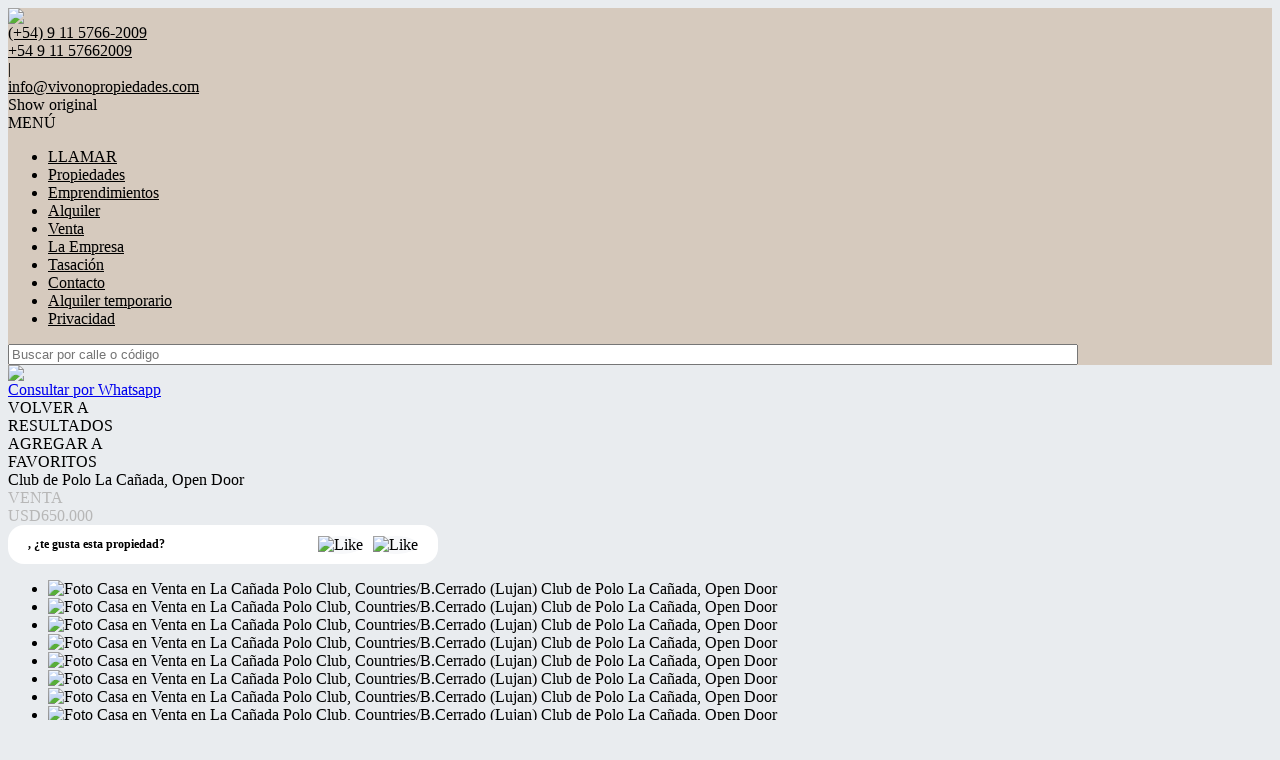

--- FILE ---
content_type: text/html; charset=utf-8
request_url: https://www.vivonopropiedades.com/p/4077073-Casa-en-Venta-en-La-Ca%C3%B1ada-Polo-Club-Club-de-Polo-La-Ca%C3%B1ada,--Open-Door
body_size: 33405
content:


<!DOCTYPE html PUBLIC "-//W3C//DTD XHTML 1.0 Transitional//EN" "http://www.w3.org/TR/xhtml1/DTD/xhtml1-transitional.dtd">
<html xmlns="http://www.w3.org/1999/xhtml"  lang="es-AR">
<head>
<meta http-equiv="Content-Type" content="text/html; charset=utf-8" />
<meta name="viewport" content="width=device-width, initial-scale=1, maximum-scale=1, user-scalable=0"/> <!--320-->
<meta content="all" name="robots" />
<meta content="global" name="distribution" />
<meta content="7 days" name="Revisit" />
<meta name="AUTHOR" content="Tokko Broker">
<script type="text/javascript" src="https://static.tokkobroker.com/tfw/js/utils.eb8929bff3ac.js"></script>
<script>

var is_home = false
var is_listado = false

</script>


  <!-- Google Tag Manager -->
  <script>(function(w,d,s,l,i){w[l]=w[l]||[];w[l].push({'gtm.start':
  new Date().getTime(),event:'gtm.js'});var f=d.getElementsByTagName(s)[0],
  j=d.createElement(s),dl=l!='dataLayer'?'&l='+l:'';j.async=true;j.src=
  'https://www.googletagmanager.com/gtm.js?id='+i+dl;f.parentNode.insertBefore(j,f);
  })(window,document,'script','dataLayer','GTM-WX36HN6');</script>
  <!-- End Google Tag Manager -->




<!-- Google tag (gtag.js) -->
<script async src="https://www.googletagmanager.com/gtag/js?id=G-17PZHDHJZ9"></script>
<script>
  window.dataLayer = window.dataLayer || [];
  function gtag(){dataLayer.push(arguments);}
  gtag('js', new Date());
  
</script>






  <meta property="og:url" content="https://vivonopropiedades.com/p/4077073-Casa-en-Venta-en-La-Cañada-Polo-Club-Club-de-Polo-La-Cañada,--Open-Door"/>
  <meta property="og:title" content="Casa en Venta en La Cañada Polo Club - Club de Polo La Cañada,  Open Door"/>
  <meta property="og:image" content="https://static.tokkobroker.com/pictures/85790829106788139350840769355861344542513252886787183202259908949398724947059.jpg"/>
  <meta property="og:type" content="article">
  
    <meta property="og:description" content="                                                                                                
Casa moderna emplazada en el prestigioso club de polo en Open Door, accediendo por ruta 6 KM 151,5, encontramos esta espectacular casa vanguardista, con diseño moderno y elegante, con espacios amplios en todos sus ambientes. Ofrece 5 dormitorios en suite, living comedor, cocina integrada con barra americana en neolith, playroom, sala especial de gimnasio con máquinas de última generación, sauna seco, hidromasaje interno, toilett, piscina externa de 19 x 3  e hidromasaje externo.
Está emplazada en un terreno de 3000 m2, con frondosos róbles, álamos y pinos, generando una sensación de paz y armonía muy relajante. Posee juegos para niños con mangrullo y hamacas, huerta con variedad de verduras y hortalizas, iluminación nocturna. Sector parrilla completo con anafe eléctrico externo, exclusivo fogonero para colocar asador o simplemente contemplar las estrellas.
Esta casa tiene un diseño exclusivo con sistema sustentable para consumo eléctrico con paneles solares y sistema de baterías que provee energía a toda la casa, Sistema dual de calefaccionamiento de piscina por sistema solar y caldera eléctrica.
En el interior encontramos revestimientos de primer nivel, logrando un concepto  acogedor y moderno. El country se encuentra cercano a Luján, rodeado de prestigiosos clubes de polo y haras.


Corredor Responsable: Maria Florencia Vivono mat CUCICBA 6544 mat prov. Bs As CMZC 561.-


Las descripciones, medidas y superficies consignadas en esta ficha, incluidos los montos de expensas y tasas son aproximadas y pueden variar de acuerdo a la fecha en la que se obtuvo la información, sólo se muestran a modo orientativo.
El inmueble es ACCESIBLE PARA PERSONAS CON DISCAPACIDADES
Los agentes/gestores NO ejercen el corretaje inmobiliario. Todas las operaciones inmobiliarias son objeto de intermediación y conclusión por parte del corredor público inmobiliario responsable de la presente publicación.

        
        
        
        
        
        
        "/>
  

  <meta name="twitter:card" content="summary_large_image" />
  <meta name="twitter:title" content="Casa en Venta en La Cañada Polo Club - Club de Polo La Cañada,  Open Door" />
  
    <meta name="twitter:description" content="                                                                                                
Casa moderna emplazada en el prestigioso club de polo en Open Door, accediendo por ruta 6 KM 151,5, encontramos esta espectacular casa vanguardista, con diseño moderno y elegante, con espacios amplios en todos sus ambientes. Ofrece 5 dormitorios en suite, living comedor, cocina integrada con barra americana en neolith, playroom, sala especial de gimnasio con máquinas de última generación, sauna seco, hidromasaje interno, toilett, piscina externa de 19 x 3  e hidromasaje externo.
Está emplazada en un terreno de 3000 m2, con frondosos róbles, álamos y pinos, generando una sensación de paz y armonía muy relajante. Posee juegos para niños con mangrullo y hamacas, huerta con variedad de verduras y hortalizas, iluminación nocturna. Sector parrilla completo con anafe eléctrico externo, exclusivo fogonero para colocar asador o simplemente contemplar las estrellas.
Esta casa tiene un diseño exclusivo con sistema sustentable para consumo eléctrico con paneles solares y sistema de baterías que provee energía a toda la casa, Sistema dual de calefaccionamiento de piscina por sistema solar y caldera eléctrica.
En el interior encontramos revestimientos de primer nivel, logrando un concepto  acogedor y moderno. El country se encuentra cercano a Luján, rodeado de prestigiosos clubes de polo y haras.


Corredor Responsable: Maria Florencia Vivono mat CUCICBA 6544 mat prov. Bs As CMZC 561.-


Las descripciones, medidas y superficies consignadas en esta ficha, incluidos los montos de expensas y tasas son aproximadas y pueden variar de acuerdo a la fecha en la que se obtuvo la información, sólo se muestran a modo orientativo.
El inmueble es ACCESIBLE PARA PERSONAS CON DISCAPACIDADES
Los agentes/gestores NO ejercen el corretaje inmobiliario. Todas las operaciones inmobiliarias son objeto de intermediación y conclusión por parte del corredor público inmobiliario responsable de la presente publicación.

        
        
        
        
        
        
        " />
  

  <meta name="twitter:image" content="https://static.tokkobroker.com/pictures/85790829106788139350840769355861344542513252886787183202259908949398724947059.jpg" />



  <meta name="title" content="Vivono Propiedades  - Casa en Venta en La Cañada Polo Club - Club de Polo La Cañada,  Open Door" />
  <meta name="description" content="Vivono Propiedades  - Casa en Venta en La Cañada Polo Club - Club de Polo La Cañada,  Open Door" />


<meta name="keywords" content="propiedades a la venta, venta, departamentos, alquileres, ph a la venta, tasaciones, vivono propiedades, venta de departamentos, deptos a la venta" />



<link href="https://fonts.googleapis.com/css?family=Montserrat:400,700|PT+Sans" rel="stylesheet">

<title>Vivono Propiedades - Casa en Venta en La Cañada Polo Club - Club de Polo La Cañada,  Open Door</title>
<link href="https://static.tokkobroker.com/tfw/css/normalize.7caceed67722.css" rel="stylesheet" />

<link href="https://static.tokkobroker.com/tfw/css/estilo.f0dbf223be20.css" rel="stylesheet" />
<link href="https://static.tokkobroker.com/tfw/css/animate.404020c62cd1.css" rel="stylesheet" />
<link href="https://static.tokkobroker.com/tfw/css/print.1a52917c062b.css" rel="stylesheet" />








<link rel="icon" type="image/png" href="/favicon.ico"/>
<link rel="stylesheet" href="https://static.tokkobroker.com/tfw/css/font-awesome.min.bf0c425cdb73.css">
<link rel="stylesheet" href="https://static.tokkobroker.com/tfw/css/tokko-icons.982773fa9f2d.css">
<link href="https://fonts.googleapis.com/css2?family=Nunito+Sans:ital,wght@0,200;0,300;0,400;0,600;0,700;0,800;0,900;1,200;1,300;1,400;1,600;1,700;1,800;1,900&display=swap" rel="stylesheet">
<link href='https://fonts.googleapis.com/css?family=Yanone+Kaffeesatz:400,300' rel='stylesheet' type='text/css'>
<link href='https://fonts.googleapis.com/css?family=Open+Sans:400,300,700' rel='stylesheet' type='text/css'>
<link href="https://static.tokkobroker.com/tfw/css/jquery.bxslider.dd2e67415640.css" rel="stylesheet" />
<link href="https://static.tokkobroker.com/tfw/css/jquery-ui-1.11.14.201a8b5fc41b.css" />
<script src="https://static.tokkobroker.com/tfw/js/jquery-1.10.1.min.4b5f62f5d972.js"></script>
<script src="https://static.tokkobroker.com/tfw/js/jquery-ui-1.11.14.42fbc7043183.js"></script>
<script type="text/javascript" src="https://static.tokkobroker.com/tfw/js/jquery.sticky.112dbba9abde.js"></script>
<script type="text/javascript">var switchTo5x=true;</script>


<script type="text/javascript" src="https://static.tokkobroker.com/tfw/js/jquery.youtubebackground.80e8f9c0ae6c.js"></script>

<script type="text/javascript" src="https://ss.sharethis.com/loader.js"></script>
<script type="text/javascript" src="https://ws.sharethis.com/button/buttons.js"></script>

<script>
  function fh_star_unstar_prop(evt, prop_id ){
    evt.preventDefault();
    star_unstar_prop(prop_id);
  }

  function star_unstar_prop(id){
    if ($('.star-'+id).is(":visible")){
        star_remove_prop(id)
    }else{
        star_prop(id)
    }
  }

  function star_prop(id){
    /**
     * Marca una propiedad como Favorita.
     * Agrega 1 al contador de Propiedades Favoritas de la página.
     * En los templates viejos, muestra el contador, si no era visible.
     * En los templates nuevos, cambia el valor también para el contador del menu mobile.
    */
    $('.star-'+id).show();
    var jqxhr = $.ajax('/add_star/'+id)
    .done(function(result){
        let old_value = parseInt($('#favcounter').html())
        let new_value = old_value + 1
        $('#favcounter').html(new_value)

        //si hay menu mobile (nuevos templates)
        if($('#m-favcounter').length > 0){
            $('#m-favcounter').html(`(${new_value})`)
        }else{
            $('#fav-btn').show();
        }
    })
}

function star_remove_prop(id){
    /**
     * Desmarca una propiedad como Favorita.
     * Resta 1 al contador de Propiedades Favoritas de la página.
     * En los templates viejos, oculta el contador, si se llegó a 0 favoritas.
     * En los templates nuevos, cambia el valor también para el contador del menu mobile.
    */
    $('.star-'+id).hide();
    var jqxhr = $.ajax('/remove_star/'+id)
    .done(function(result){
        let old_value = parseInt($('#favcounter').html())
        let new_value = old_value - 1
        $('#favcounter').html(new_value)
        if($('#m-favcounter').length > 0){
            if(new_value == 0){
                $('#m-favcounter').html('')
            }else{
                $('#m-favcounter').html(`(${new_value})`)
            }
        }else{
            if (new_value < 1){ $('#fav-btn').hide();}
        }
        if($('#favprop_'+id).length > 0)
          $('#favprop_'+id).remove()
        if(new_value == 0){
          $('#no-favourites-message').show();
        }
    })
}

</script>

</head>

<style>
  :root {
  --color-background-b: #d6cabe;
  --color-opposite-b: #000000;
}
.bgcolorB {background-color: var(--color-background-b) !important; }
.colorOppositeB{color: var(--color-opposite-b) !important;}
.bgcolorA {background-color: #e9ecef !important; }
.bgcolorC {background-color: #69667c !important; border-color: #b7b7b7 !important; }
.bgcolorCwithText {background-color: #69667c !important; color: #FFFFFF!important;}
.textColorC{color: #69667c!important;}
.textColorCopositte{color: #FFFFFF!important;}
.detalleColor { background-color: #b7b7b7 !important ; color: #000000 !important ;}
.colorDetalleAfter::after { color: #b7b7b7 !important ; }
.detalleColorText { color: #b7b7b7 !important ; }
#buscador02 .selectbox .selected {
  background-color: #b7b7b7 !important ;
  color: #000000 !important ;
}
.detallefocus option:selected,
.detallefocus option:active,
.detallefocus option:focus,
.detallefocus option:checked  {
  background-color: #b7b7b7 !important ;
  color: #000000 !important ;
}

.multiple_selected {
   background-color: #b7b7b7 !important ;
   color: #000000 !important ;
}
.btn.stroke-btn{
  color:  #69667c !important;
  border: 2px solid #69667c !important;
}

.btn.stroke-opposite-btn{
  color:  #FFFFFF !important;
  border: 2px solid #FFFFFF !important;
}

.detalleColor a { color: #000000 !important; }
.detalleColorC { color: #b7b7b7 !important; }


button, input[type="button"] {
  background-color: #b7b7b7 !important;
  color: #000000 !important ;
}

#map-canvas button, #map-canvas input[type="button"] { background-color: inherit !important ; color: inherit !important; }
.home_adv_srch_opt .nav-pills li.nav-item a.nav-link.active:before{
  background-color: #69667c;
}
</style>
<body class="
  
    bgcolorA
    
      
     
    
      header-whatsapp
    
  
  show-wa-widget
  ">
  
      <!-- Google Tag Manager (noscript) -->
        <noscript><iframe src="https://www.googletagmanager.com/ns.html?id=GTM-WX36HN6"
        height="0" width="0" style="display:none;visibility:hidden"></iframe></noscript>
      <!-- End Google Tag Manager (noscript) -->
  




  
      



<header id="headerfull_box" class="bgcolorB borderColorC">
	<div id="header" class="invert-white">
        <div id="logo"><a href="/"><img src="https://static.tokkobroker.com/tfw_images/680_Vivono%20Propiedades/logo%20vivono%20png.png" /></a></div>
        <div id="mobile_menu">
	        
        		<a href="tel:(+54) 9 11 5766-2009">
              <span class="fa-stack fa-lg">
                <i class="fa fa-circle fa-stack-2x"></i>
                <i class="fa fa-phone fa-stack-1x fa-inverse"></i>
              </span>
        		</a>
			    
          <span id="openmenu" class="fa-stack fa-lg">
            <i class="fa fa-circle fa-stack-2x"></i>
            <i class="fa fa-bars fa-stack-1x fa-inverse"></i>
          </span>
        </div>

        <div id="data_contacto" style="color: #000000">
            
            <div id="tel"><a href="tel:(+54) 9 11 5766-2009" style="color: #000000"><i class="fa fa-phone" style="font-size:16px;"></i> <div>(+54) 9 11 5766-2009</div></a></div>
            
            
              <div id="tel2">
                <a href="https://api.whatsapp.com/send?phone=5491157662009&text=Quisiera contactarme con ustedes" target="_blank" style="color: #000000">
                  <div id="whatsapp"></div> <div>+54 9 11 57662009</div>
                </a>
              </div>
            
             <span class="pipe">|</span> 
            
            <div id="email"><a style="color: #000000" href="mailto:info@vivonopropiedades.com">info@vivonopropiedades.com</a></div>
            

            
            <a href="https://www.facebook.com/vivonopropiedades" target="_blank" class="redes" rel="nofollow"><div id="fb"></div></a>
            
            
                        
            
            <a href="http://www.instagram.com/vivonopropiedades" target="_blank" class="redes" rel="nofollow"><div id="ig"></div></a>
            
            
            <div class="google-translate-widget-box show_on_menu">
  <div class="google-translate-widget">
    <div id="google_translate_element"></div>
    <div class="show-original-lang notranslate noselect">Show original</div>
  </div>
  <script type="text/javascript">

  var gwidget_langs = 'en,pt'
  // add original language as option (for mobile devices)
  let selected_lang = 'es-AR'.split('-')
  if(!gwidget_langs.includes(selected_lang[0])){
    gwidget_langs = gwidget_langs.concat(',', selected_lang[0])
  }

  function googleTranslateElementInit() {
    new google.translate.TranslateElement({
      pageLanguage: 'auto',
      includedLanguages: gwidget_langs,
      layout: google.translate.TranslateElement.InlineLayout.SIMPLE,
      autoDisplay: false},
      'google_translate_element');
  }
  $(".show-original-lang").click(function(){
    $('#\\:2\\.container').contents().find('#\\:2\\.restore').click();
  })

  </script>
  <script type="text/javascript" src="//translate.google.com/translate_a/element.js?cb=googleTranslateElementInit"></script>


</div>
            
        </div>

    </div>
    <div id="mobile-menu-mini" style="color: #000000">MENÚ</div>
    <nav id="menu_barra">
        <ul id="menu">
		      
            <li class="mobile-mini-item">
              <a href="tel:(+54) 9 11 5766-2009" style="color: #000000">
                LLAMAR
              </a>
            </li> 
          
          
            <li>
              <a href="/Propiedades" style="color: #000000">
                Propiedades
              </a>
            </li>
          
            <li>
              <a href="/Emprendimientos" style="color: #000000">
                Emprendimientos
              </a>
            </li>
          
            <li>
              <a href="/Alquiler" style="color: #000000">
                Alquiler
              </a>
            </li>
          
            <li>
              <a href="/Venta" style="color: #000000">
                Venta
              </a>
            </li>
          
            <li>
              <a href="/s/La-Empresa" style="color: #000000">
                La Empresa
              </a>
            </li>
          
            <li>
              <a href="/Tasacion" style="color: #000000">
                Tasación
              </a>
            </li>
          
            <li>
              <a href="/Contacto" style="color: #000000">
                Contacto
              </a>
            </li>
          
            <li>
              <a href="/Alquiler-temporario" style="color: #000000">
                Alquiler temporario
              </a>
            </li>
          
            <li>
              <a href="/s/Privacidad" style="color: #000000">
                Privacidad
              </a>
            </li>
          

        </ul>
        <div id="buscador_rapido"><input type="text" id="fastsearch" placeholder="Buscar por calle o código" style="width:84%;"/><i class="fa fa-search" style="font-size:13px;cursor:pointer" onclick="fastsearch()"></i></div>
    </nav>

<script>
function fastsearch(){
  if($('#fastsearch').val().trim() != ""){
    window.location = '/Full_search?q='+$('#fastsearch').val()
  }
}

$('#fastsearch').keypress(function (e) {
 var key = e.which;
 if(key == 13){
    window.location = '/Full_search?q='+$('#fastsearch').val()
  }
});
</script>
</header>

  
  





<link href='https://fonts.googleapis.com/css?family=Oswald:400,300' rel='stylesheet' type='text/css'>
<link rel="stylesheet" href="https://static.tokkobroker.com/tfw/css/jquery.mCustomScrollbar.e1994d46305b.css" />
<link rel="preconnect" href="https://fonts.googleapis.com">
<link rel="preconnect" href="https://fonts.gstatic.com" crossorigin>

<style>
    @media (max-width: 800.98px) {
        .show-wa-widget .whatsapp-widget{
            bottom: 60px!important;
        }
        .show-cliengo-widget #chatIframe.collapsed-height{
            bottom: 40px !important;   
        }
        .show-wa-widget.show-cliengo-widget .whatsapp-widget{
            bottom: 124px!important;
        }
    }

    .book-visit-btn {
        display: inline-block;
        background-color: #DF1517;
        color: white !important;
        padding: 10px 16px;
        border-radius: 8px;
        text-decoration: none;
        font-weight: 700;
        font-size: 14px;
        margin: 15px 0;
        transition: background-color 0.3s ease;
        text-align: center;
        width: 100%;
        box-sizing: border-box;
    }
    
    .book-visit-btn:hover {
        background-color: #e53e3e;
        color: white !important;
        text-decoration: none;
    }
    
    .book-visit-btn i {
        margin-right: 8px;
        font-size: 20px;
    }
</style>

<div id="big_slides_container" style="display:none;">
	<div id="big_slides_close" onClick="close_enlarged()"></div>
	<div id="big_slides_prev" onClick="prev_enlarged()"></div>
	<div id="big_slides_next" onClick="next_enlarged()"></div>
    <img id="big_img" onload="center()">
</div>

<script>
$("body").addClass("prop-detail");
function center(){
var parent_height = $('#big_img').parent().height();
var parent_width = $('#big_img').parent().width();

var image_height = $('#big_img').height();
var image_width = $('#big_img').width();

var top_margin = (parent_height - image_height)/2;
var left_margin = (parent_width - image_width)/2;

var next_margin = left_margin + image_width - 50;
var close_margin = left_margin + image_width - 40;
var close_top = top_margin - 40;

$('#big_img').css( 'margin-top' , top_margin);
$('#big_img').css( 'margin-left' , left_margin);
$('#big_slides_prev').css( 'margin-left' , left_margin);
$('#big_slides_next').css( 'margin-left' , next_margin);
$('#big_slides_close').css ( 'margin-top', close_top);
$('#big_slides_close').css ( 'margin-left', close_margin);
}

function star_unstar_property(id){
    if ($('#starprop i').hasClass('fa-star')){
        star_remove_property(id)
    }else{
        star_property(id)
    }
}

function star_property(id){
var jqxhr = $.ajax('/add_star/'+id)
.done(function(result){
    $('#starprop i').removeClass('fa-star-o')
    $('#starprop i').addClass('fa-star')
    $('#starprop div').html("Remover De <br/>Favoritos")
    $('#favcounter').html(parseInt($('#favcounter').html())+1)
    $('#fav-btn').show();

})
}

function star_remove_property(id){
$('.star-'+id).hide();
var jqxhr = $.ajax('/remove_star/'+id)
.done(function(result){
    $('#starprop i').addClass('fa-star-o')
    $('#starprop i').removeClass('fa-star')
    $('#starprop div').html("Agregar a<br/>Favoritos")
    $('#favcounter').html(parseInt($('#favcounter').html())-1)
    if (parseInt($('#favcounter').html()) < 1){ $('#fav-btn').hide();}
})
}

</script>



<a class="whatsappcontact-box" href="https://wa.me/5491157662009?text=Hola, me interesa la propiedad Club de Polo La Cañada,  Open Door (VHO4077073) que vi en la web. Click para ver: https://vivonopropiedades.com/p/4077073-Casa-en-Venta-en-La-Cañada-Polo-Club-Club-de-Polo-La-Cañada,--Open-Door">
  <div id="whatsappcontact">
        <img src="https://static.tokkobroker.com/tfw/img/whatsappconnect.64202ba07afd.svg" />
        <div id="whatsappcontacttxt">Consultar por Whatsapp</div>
  </div>
</a>










<style type="text/css">
    #modal-overlay{
        position: fixed;
        z-index: 9998;
        top: 0;
        right:0;
        bottom:0;
        left: 0;
        background-color: rgba(0, 0, 0, 0.4);
        display: flex;
    }

    #modal, #modal-success{
        z-index: 9999 !important;
        width:600px;
        height:400px;
        background-color:white;
        border-radius:16px;
        padding: 30px;
        margin:auto;
        display: flex;
        flex-direction: column;
        align-items: center;
    }

    #modal-success { justify-content: center;}

    .feedback-icon {
        height: 80px !important;
        padding:4px;
    }

    .feedback-like-sentece {
        font-style: normal;
        font-weight: bold;
        font-size: 20px;
        line-height: 27px;
        color: #1A4958;
    }

    .feedback-like-caption {
        font-style: normal;
        font-weight: bold;
        font-size: 10px;
        line-height: 12px;
        align-items: center;
        text-align: center;
        letter-spacing: 0.05em;
        text-transform: uppercase;
        color: #386DF4;
        margin-top: 10px;
    }

    textarea{
        padding-left: 30px;
        padding-top: 20px;
        font-size: 20px;
        font-style: normal;
        font-weight: normal;
        font-size: 14px;
        line-height: 19px;
        color: #1A4958;
    }

    textarea::placeholder {
        font-style: normal;
        font-weight: normal;
        font-size: 14px;
        line-height: 19px;
        color: #82919A;
      }

    #feedback_comment{
        background-color: #F4F6F8;
        width: 100%;
        height: 120px;
        border-radius:16px;
        border: none;
        resize: none;
        margin-top: 30px;
        padding:20px;
        font-size:14px !important;
    }
    .send-button{
        color: white;
        background-color: #DF1E02;
        padding: 11px 24px;
        border-radius:10px;
        font-size: 14px;
        font-weight:bold;
    }    
    
    .cancel-button{
        color: #DF1E02;
        padding: 11px 24px;
        border-radius:10px;
        font-size: 14px;
        font-weight:bold;
    }

    .success-text{
        font-size: 20px;
        font-weight: bold;
        color: #068B5B;
        margin-bottom: 20px;
        text-align: center;
    }

    .feedback-success{ width: 70px; margin-bottom: 20px;}

    .review-buttons{
        display: flex;
        align-self: end;
        margin-top: 20px;
    }

    /* @media (max-width: 850px) {

        #modal-overlay{
            background-color: transparent;
        }
        
        #modal, #modal-success{
            z-index: 9999 !important;
            width:100%;
            height:auto;
            background-color:white;
            border-radius: 70px 70px 0 0;
            padding: 30px;
            margin:auto;
            display: flex;
            flex-direction: column;
            align-items: center;
            position: absolute;
            bottom: 0;
            justify-content: space-between;
            box-shadow: 12px 0px 8px rgba(0, 0, 0, 0.1);
        }

        #st-2 {
            z-index: 8000 !important;
        }

        #modal-success { justify-content: center;}

        .review-buttons{
            display: flex;
            flex-direction: column-reverse;
            margin-top: 20px;
            align-self: center;
            width:100%;
        }

        .cancel-button, .send-button{
            width: 100%;
            line-height: 20px;
            text-align: center;
            margin-bottom: 20px;
        }

        #feedback_comment{
            min-height: 110px;
        }

        .feedback-icon {
            height: 100px !important;
            padding:4px;
            margin-top: 20px;
        }

        .review-button{
            padding: 10px 10px !important;
            font-size: 12px !important;
        }
        .feedback-icon-selected{
            padding: 0 !important;
        }
    } */
    #modal, 
    #modal-success {
        margin: auto 20px;
    }
    @media (min-width: 576px) {
        #modal, 
        #modal-success {
            margin: auto auto;
        }
    }
</style>

<div id="modal-overlay" style="display: none">
    <div id="modal">
        <img class="feedback-icon" alt="Me gusta" />
        <div class="feedback-like-sentece"></div>
        <textarea type="text" id="feedback_comment" name="name"></textarea>
        <div class="feedback-like-caption"> Tu feedback sólo será visible por el agente que te envió la propiedad</div>
        <div class="review-buttons">
            <div style="cursor: pointer;" onclick="$('#modal-overlay').hide();" class="cancel-button">Cancelar</div>
            <div style="cursor: pointer;" onclick="" class="send-button">Calificar</div>
        </div>
    </div>
    <div id="modal-success" style="display: none">
        <img class="feedback-success" />
        <div class="success-text"></div>
    </div>
</div>

<script>

    let feedback;

    function show_feedback_modal(like) {
	    $('#modal-overlay').show();
        $('#modal').show();
        if (like) {
            feedback = "like"
            $(".feedback-icon").attr("src","https://static.tokkobroker.com/tfw/img/iconFeedback.177ddae3a89b.svg");
	        $('.feedback-like-sentece').html("Me gusta esta propiedad");
            $("#feedback_comment").attr("placeholder","Podes dejar un comentario");
        } else {
            feedback = "dislike"
            $(".feedback-icon").attr("src","https://static.tokkobroker.com/tfw/img/iconFeedbackNo.f8821c8cb0f1.svg");
	        $('.feedback-like-sentece').html("No me gusta esta propiedad");
            $("#feedback_comment").attr("placeholder","Podes dejar un comentario");
        }
    }


    
    $(".send-button").click(function(){
        let comment = $("#feedback_comment").val();
        var clientStorage = window.localStorage;
        let client_id = clientStorage.getItem('clientID')
        let agent_id = clientStorage.getItem('agentID')
        if (!agent_id) {
            agent_id = '6270'
        }

        $.ajax({
            url: "https://tokkobroker.com/property/feedback_ficha_info_from_contact?feedback="+feedback+"&comment="+comment+"&ficha_hash=&client_id="+client_id+"&agent_id="+agent_id+"&prop_id=4077073",
            type: "GET",
            crossDomain: true,
            success: function (result) {
                $(".feedback-success").attr("src","https://static.tokkobroker.com/tfw/img/exito.da5eddd14b02.svg");
	            $('.success-text').html("¡Tu calificación ha sido enviada!");
                $('#modal').hide();
                $('#modal-success').show();
                setTimeout(function(){
                $('#modal-overlay').hide();
                $('#modal-success').hide();
                if (feedback == "like") {
                    show_like_feedback();
                } else {
                    show_dislike_feedback();
                }
                $("#feedback_comment").val("");
                }, 2000)
            },
            error: function (xhr, status) {
                $("#feedback_comment").val("");
                $('#modal-overlay').hide();
                $('#modal').hide();
            }
        });
    })
</script>

<div id="property_detail_wrapper" class="content_wrapper">
    <div id="property_detail_content">
            <div id="header_ficha">
                <div id="ficha_iconos_header_box" class="noprint" style="text-transform:uppercase;">
                    <div onclick="window.history.back()" class="ficha_iconos_header" style="color: #000000 !important;"><i class="fa fa-toggle-left"></i> <div> Volver a<br/>Resultados</div></div>
                    
                        <div id="starprop" class="ficha_iconos_header" onclick="star_unstar_property(4077073)" style="color: #000000 !important;"><i class="fa fa-star-o"></i> <div>Agregar a<br />Favoritos</div></div>
                    
                    

                    

                    





                </div>

                <div class="titulo_header" style="color: #000000">
                    <div>
                        <div class="title-address">Club de Polo La Cañada,  Open Door</div>
                        <div class="detalleColorC operations-box">
                        
                            
                                <div class="operation-div"><div class='operation-type-div operation-type-div-venta'>VENTA</div> <div class='venta'><div class='operation-val op-venta' > <span>USD650.000</span> </div></div></div>
                            
                        
                        </div>
                    </div>
                    <div style="width: 34%;" id="show_or_hide_feedback" class="tfw-classic">
                        



<style>
    #feedback_buttons, #feedback_liked, #feedback_disliked {
        display: flex;
        align-items: center;
        background-color: white;
        padding: 10px 20px;
        border-radius: 16px;
        justify-content: space-between;
    }

    .feedback-button {
        background-color: #F7F8FA;
        border-radius: 50%;
        cursor: pointer;
        height: 40px;
    }

    .img-and-text-feedback{
        display: flex;
        align-items: center;
    }
    .feedback-icon-selected {
        padding:4px;
        height: 40px;
    }

    .feedback-question {
        font-style: normal;
        font-weight: bold;
        font-size: 12px;
        line-height: 19px;
        color:#000000!important;
    }

    .review-button{
        color: #DF1E02;
        padding: 11px 12px;
        border-radius:12px;
        font-size: 10px;
        font-weight:bold;
        border: 2px solid #DF1E02;
    }

    

    
   
    @media (max-width: 850px) {
        .tfw-classic #feedback_buttons, 
        .tfw-classic #feedback_liked, 
        .tfw-classic #feedback_disliked {
            position: fixed;
            bottom: 0;
            left: 0;
            width: 100%;
            background-color: white;
            border-radius: 16px 16px 0 0;
            z-index: 9990 !important;
            justify-content: flex-start;
            box-shadow: 6px 0px 8px 0px rgba(92, 4, 4, 0.15);    
        }
        .tfw-classic .feedback-question {
            font-size: 12px;
            width: 35%;
        }
        .tfw-classic .feedback-answer {
            font-size: 12px;
            width: 50%;
        }
        .tfw-classic .review-button {
            border: none;
        }
    }


</style>

<div id="feedback_buttons">
    <div class="feedback-question">
        <span>, </span><span>¿te gusta esta propiedad?</span></div>
    <div style="display: flex;">
        <div onclick="show_feedback_modal(true);" style="margin-right: 10px;" class=""><img class="feedback-button" alt="Like" src="https://static.tokkobroker.com/tfw/img/iconFeedback.177ddae3a89b.svg" /></div>
        <div onclick="show_feedback_modal(false);" class=""><img class="feedback-button" alt="Like" src="https://static.tokkobroker.com/tfw/img/iconFeedbackNo.f8821c8cb0f1.svg" /></div>
    </div>
</div>

<div id="feedback_liked" style="display: none;">
    <div class="img-and-text-feedback">
        <img class="feedback-icon-selected" alt="Like" src="https://static.tokkobroker.com/tfw/img/iconFeedback.177ddae3a89b.svg" />
        <div class="feedback-question feedback-answer">Te gusta esta propiedad</div>
    </div>
    <div style="cursor: pointer;" onclick="reset_feedback_buttons();" class="review-button">Volver a calificar</div>
</div>

<div id="feedback_disliked" style="display: none;">
    <div class="img-and-text-feedback">
        <img class="feedback-icon-selected" alt="Dislike" src="https://static.tokkobroker.com/tfw/img/iconFeedbackNo.f8821c8cb0f1.svg" />
        <div class="feedback-question feedback-answer">No te gusta esta propiedad</div>
    </div>
    <div style="cursor: pointer;" onclick="reset_feedback_buttons();" class="review-button">Volver a calificar</div>
</div>


<script>

    function reset_feedback_buttons() {
        $("#feedback_buttons").show();
        $("#feedback_liked").hide();
        $("#feedback_disliked").hide();
    }

    function show_like_feedback(){
        $("#feedback_buttons").hide();
        $("#feedback_liked").show();
        $("#feedback_disliked").hide();
    }

    function show_dislike_feedback(){
        $("#feedback_buttons").hide();
        $("#feedback_liked").hide();
        $("#feedback_disliked").show();
    }


    function show_feedback_buttons(){
        if ("" == "liked") {
            show_like_feedback();
        } else if ("" == "disliked") {
            show_dislike_feedback();
        } else {
            reset_feedback_buttons();
        }
    }

    show_feedback_buttons();

    var clientStorage = window.localStorage;
    if('' == 'true') {
        clientStorage.setItem('clientID', '');
        clientStorage.setItem('agentID', '');
        clientStorage.setItem('agent_name', '');
        clientStorage.setItem('agent_phone', '');
        clientStorage.setItem('agent_cellphone', '');
        clientStorage.setItem('agent_email', '');
        clientStorage.setItem('agent_picture', '');
        clientStorage.setItem('branch_name', '');
        clientStorage.setItem('branch_phone', '');
        clientStorage.setItem('branch_email', '');
    } else {
        $('#feedback_buttons').hide();
    }

    $(document).ready(function() {
        let clientID = clientStorage.getItem('clientID')
        let agentID = clientStorage.getItem('agentID')
        if (agentID && clientID != 'None') {
            let agent_name = clientStorage.getItem('agent_name')
            let agent_phone = clientStorage.getItem('agent_phone')
            let agent_cellphone = clientStorage.getItem('agent_cellphone')
            let agent_email = clientStorage.getItem('agent_email')
            let agent_picture = clientStorage.getItem('agent_picture')
            let branch_name = clientStorage.getItem('branch_name')
            let branch_phone = clientStorage.getItem('branch_phone')
            let branch_email = clientStorage.getItem('branch_email')

            $(".producer-img img").attr('src', agent_picture)
            $("#producer_name").html(agent_name)
            $(".producer-email").attr("title", agent_email)
            $(".producer-email a").attr("href", agent_email)
            $(".producer-email a div").html(agent_email)
            $(".producer-phone a").attr("href", agent_phone)
            $(".producer-phone a div").html(agent_phone)
            $(".producer-cellphone a").attr("href", agent_cellphone)
            $(".producer-cellphone a div").html(agent_cellphone)

            $("#branch_name").html("Sucursal" +" "+ branch_name)
            $(".branch-email").attr("title", branch_email)
            $(".branch-email a").attr("href", branch_email)
            $(".branch-email a div").html(branch_email)
            $(".branch-phone a").attr("href", branch_phone)
            $(".branch-phone a div").html(branch_phone)
        }
    
        if (clientID != 'None' && agentID && '' != 'liked' && '' != 'disliked') {
            $('#feedback_buttons').show();
            
        } else {
            $('#feedback_buttons').hide();
            $(".prop_contact_btn").addClass('db-xsd')
        }

        
        if (window.innerWidth < 850) {
            $('#feedback_buttons').hide();
            $('#feedback_liked').hide();
            $('#feedback_disliked').hide();
            if (clientID != 'None' && agentID) {
                window.addEventListener("scroll", function () {
                    var value = window.scrollY + window.innerHeight;
                    var mobile_property_detail = $('#ficha_detalle_mobile').offset().top + $('#ficha_detalle_mobile').outerHeight();
                    if (value > mobile_property_detail) {
                        $('#st-2').css({top: mobile_property_detail, position:'absolute', width: '90%', margin:'0 auto'});
                        $('#ficha_informacion_basica').css({margin: '75px 0 0 0'});
                        $('#ficha_alqtemp_table').css({margin: '75px 0 0 0'});
                        show_feedback_buttons()
                    } else {
                        $('#feedback_buttons').hide();
                        $('#feedback_liked').hide();
                        $('#feedback_disliked').hide();
                        $('#st-2').css({bottom: '0', position:'fixed', top: 'initial', width: '100%', 'z-index': 'auto'});
                        $('#ficha_informacion_basica').css({margin: '0px'});
                        $('#ficha_alqtemp_table').css({margin: '0px'});
                    }
                })
            }
        }
        
    })

</script>


                    </div>
                </div>
            </div>
<script>

$(document).ready(function() {
    if ($('.operation-type-div-alquiler-temporario').length){
        $("#ficha_alqtemp_table").show()
    }
    has_temp_rent = 'False'
    if($('#ask_for_price').length!==0 | has_temp_rent != 'True'){
        $('#btn_show').hide()
        $('#ficha_alqtemp_table').hide()
    }else{
        $('#btn_show').show()
        $('#ficha_alqtemp_table').show()
    }
})

function show_temp_rent() {
    $('html, body').animate({
        scrollTop: ($('#ficha_alqtemp_table').offset().top - $("#header_box").height() - $("#datahead_box").height() - 30)
    }, 1000);
}
</script>

<div class="container-ficha">
    <div id="ficha-left">
        <div id="ficha_multimedia_container">
            <div id="ficha_slider">
                <ul class="slides" onClick="enlarge()">
                    
                        
                            
                                <li data-thumb="https://static.tokkobroker.com/pictures/85790829106788139350840769355861344542513252886787183202259908949398724947059.jpg"> <img src="https://static.tokkobroker.com/pictures/85790829106788139350840769355861344542513252886787183202259908949398724947059.jpg"  class="zoomImg" alt="Foto Casa en Venta en La Cañada Polo Club, Countries/B.Cerrado (Lujan) Club de Polo La Cañada,  Open Door" title="Foto Casa en Venta en La Cañada Polo Club, Countries/B.Cerrado (Lujan) Club de Polo La Cañada,  Open Door número 1" /></li>
                            
                                <li data-thumb="https://static.tokkobroker.com/pictures/61859062965793127296393814700889107631515265716419197137480824981144015168834.jpg"> <img src="https://static.tokkobroker.com/pictures/61859062965793127296393814700889107631515265716419197137480824981144015168834.jpg"  class="zoomImg" alt="Foto Casa en Venta en La Cañada Polo Club, Countries/B.Cerrado (Lujan) Club de Polo La Cañada,  Open Door" title="Foto Casa en Venta en La Cañada Polo Club, Countries/B.Cerrado (Lujan) Club de Polo La Cañada,  Open Door número 2" /></li>
                            
                                <li data-thumb="https://static.tokkobroker.com/pictures/5577847551677453277042138279197616713415897967492042556812761490280541803974.jpg"> <img src="https://static.tokkobroker.com/pictures/5577847551677453277042138279197616713415897967492042556812761490280541803974.jpg"  class="zoomImg" alt="Foto Casa en Venta en La Cañada Polo Club, Countries/B.Cerrado (Lujan) Club de Polo La Cañada,  Open Door" title="Foto Casa en Venta en La Cañada Polo Club, Countries/B.Cerrado (Lujan) Club de Polo La Cañada,  Open Door número 3" /></li>
                            
                                <li data-thumb="https://static.tokkobroker.com/pictures/21893278918060435765740894268204788046056534341601135131768289893587083353947.jpg"> <img src="https://static.tokkobroker.com/pictures/21893278918060435765740894268204788046056534341601135131768289893587083353947.jpg"  class="zoomImg" alt="Foto Casa en Venta en La Cañada Polo Club, Countries/B.Cerrado (Lujan) Club de Polo La Cañada,  Open Door" title="Foto Casa en Venta en La Cañada Polo Club, Countries/B.Cerrado (Lujan) Club de Polo La Cañada,  Open Door número 4" /></li>
                            
                                <li data-thumb="https://static.tokkobroker.com/pictures/71060595743959331826114070146763608581350727198419052027691330959839030310251.jpg"> <img src="https://static.tokkobroker.com/pictures/71060595743959331826114070146763608581350727198419052027691330959839030310251.jpg"  class="zoomImg" alt="Foto Casa en Venta en La Cañada Polo Club, Countries/B.Cerrado (Lujan) Club de Polo La Cañada,  Open Door" title="Foto Casa en Venta en La Cañada Polo Club, Countries/B.Cerrado (Lujan) Club de Polo La Cañada,  Open Door número 5" /></li>
                            
                                <li data-thumb="https://static.tokkobroker.com/pictures/32328488040899694082635995877272960140247107549441617203458971081398394460215.jpg"> <img src="https://static.tokkobroker.com/pictures/32328488040899694082635995877272960140247107549441617203458971081398394460215.jpg"  class="zoomImg" alt="Foto Casa en Venta en La Cañada Polo Club, Countries/B.Cerrado (Lujan) Club de Polo La Cañada,  Open Door" title="Foto Casa en Venta en La Cañada Polo Club, Countries/B.Cerrado (Lujan) Club de Polo La Cañada,  Open Door número 6" /></li>
                            
                                <li data-thumb="https://static.tokkobroker.com/pictures/79534890499737378482014184838895337135226495730299600610740946997033153309092.jpg"> <img src="https://static.tokkobroker.com/pictures/79534890499737378482014184838895337135226495730299600610740946997033153309092.jpg"  class="zoomImg" alt="Foto Casa en Venta en La Cañada Polo Club, Countries/B.Cerrado (Lujan) Club de Polo La Cañada,  Open Door" title="Foto Casa en Venta en La Cañada Polo Club, Countries/B.Cerrado (Lujan) Club de Polo La Cañada,  Open Door número 7" /></li>
                            
                                <li data-thumb="https://static.tokkobroker.com/pictures/56540933543049174651486953245198943750598304168660201937560036777333342552060.jpg"> <img src="https://static.tokkobroker.com/pictures/56540933543049174651486953245198943750598304168660201937560036777333342552060.jpg"  class="zoomImg" alt="Foto Casa en Venta en La Cañada Polo Club, Countries/B.Cerrado (Lujan) Club de Polo La Cañada,  Open Door" title="Foto Casa en Venta en La Cañada Polo Club, Countries/B.Cerrado (Lujan) Club de Polo La Cañada,  Open Door número 8" /></li>
                            
                                <li data-thumb="https://static.tokkobroker.com/pictures/100431732866426352411889500898591766524036260044896420312468340045941673051293.jpg"> <img src="https://static.tokkobroker.com/pictures/100431732866426352411889500898591766524036260044896420312468340045941673051293.jpg"  class="zoomImg" alt="Foto Casa en Venta en La Cañada Polo Club, Countries/B.Cerrado (Lujan) Club de Polo La Cañada,  Open Door" title="Foto Casa en Venta en La Cañada Polo Club, Countries/B.Cerrado (Lujan) Club de Polo La Cañada,  Open Door número 9" /></li>
                            
                                <li data-thumb="https://static.tokkobroker.com/pictures/59927994700825499752398008862889425240121751424140804547642039959814987112441.jpg"> <img src="https://static.tokkobroker.com/pictures/59927994700825499752398008862889425240121751424140804547642039959814987112441.jpg"  class="zoomImg" alt="Foto Casa en Venta en La Cañada Polo Club, Countries/B.Cerrado (Lujan) Club de Polo La Cañada,  Open Door" title="Foto Casa en Venta en La Cañada Polo Club, Countries/B.Cerrado (Lujan) Club de Polo La Cañada,  Open Door número 10" /></li>
                            
                                <li data-thumb="https://static.tokkobroker.com/pictures/30339001195224578246389706752974722802332960052960921603327240521489249021473.jpg"> <img src="https://static.tokkobroker.com/pictures/30339001195224578246389706752974722802332960052960921603327240521489249021473.jpg"  class="zoomImg" alt="Foto Casa en Venta en La Cañada Polo Club, Countries/B.Cerrado (Lujan) Club de Polo La Cañada,  Open Door" title="Foto Casa en Venta en La Cañada Polo Club, Countries/B.Cerrado (Lujan) Club de Polo La Cañada,  Open Door número 11" /></li>
                            
                                <li data-thumb="https://static.tokkobroker.com/pictures/10178225136584555265025918666765755491062438656560494085606104225249233700965.jpg"> <img src="https://static.tokkobroker.com/pictures/10178225136584555265025918666765755491062438656560494085606104225249233700965.jpg"  class="zoomImg" alt="Foto Casa en Venta en La Cañada Polo Club, Countries/B.Cerrado (Lujan) Club de Polo La Cañada,  Open Door" title="Foto Casa en Venta en La Cañada Polo Club, Countries/B.Cerrado (Lujan) Club de Polo La Cañada,  Open Door número 12" /></li>
                            
                                <li data-thumb="https://static.tokkobroker.com/pictures/22183837173078317770561190833134020121346077525698742807998725925029941469914.jpg"> <img src="https://static.tokkobroker.com/pictures/22183837173078317770561190833134020121346077525698742807998725925029941469914.jpg"  class="zoomImg" alt="Foto Casa en Venta en La Cañada Polo Club, Countries/B.Cerrado (Lujan) Club de Polo La Cañada,  Open Door" title="Foto Casa en Venta en La Cañada Polo Club, Countries/B.Cerrado (Lujan) Club de Polo La Cañada,  Open Door número 13" /></li>
                            
                                <li data-thumb="https://static.tokkobroker.com/pictures/82730724596223501664088760570450340808703135888959911918962229347964846998299.jpg"> <img src="https://static.tokkobroker.com/pictures/82730724596223501664088760570450340808703135888959911918962229347964846998299.jpg"  class="zoomImg" alt="Foto Casa en Venta en La Cañada Polo Club, Countries/B.Cerrado (Lujan) Club de Polo La Cañada,  Open Door" title="Foto Casa en Venta en La Cañada Polo Club, Countries/B.Cerrado (Lujan) Club de Polo La Cañada,  Open Door número 14" /></li>
                            
                                <li data-thumb="https://static.tokkobroker.com/pictures/115247578705384141153276648545433705942827221088344106472552583164962668198482.jpg"> <img src="https://static.tokkobroker.com/pictures/115247578705384141153276648545433705942827221088344106472552583164962668198482.jpg"  class="zoomImg" alt="Foto Casa en Venta en La Cañada Polo Club, Countries/B.Cerrado (Lujan) Club de Polo La Cañada,  Open Door" title="Foto Casa en Venta en La Cañada Polo Club, Countries/B.Cerrado (Lujan) Club de Polo La Cañada,  Open Door número 15" /></li>
                            
                                <li data-thumb="https://static.tokkobroker.com/pictures/76641956938529965740848983467328548366486392574774307258602899933451592459319.jpg"> <img src="https://static.tokkobroker.com/pictures/76641956938529965740848983467328548366486392574774307258602899933451592459319.jpg"  class="zoomImg" alt="Foto Casa en Venta en La Cañada Polo Club, Countries/B.Cerrado (Lujan) Club de Polo La Cañada,  Open Door" title="Foto Casa en Venta en La Cañada Polo Club, Countries/B.Cerrado (Lujan) Club de Polo La Cañada,  Open Door número 16" /></li>
                            
                                <li data-thumb="https://static.tokkobroker.com/pictures/106838947117819609987408402924216236752580575150973741735542534002399587215294.jpg"> <img src="https://static.tokkobroker.com/pictures/106838947117819609987408402924216236752580575150973741735542534002399587215294.jpg"  class="zoomImg" alt="Foto Casa en Venta en La Cañada Polo Club, Countries/B.Cerrado (Lujan) Club de Polo La Cañada,  Open Door" title="Foto Casa en Venta en La Cañada Polo Club, Countries/B.Cerrado (Lujan) Club de Polo La Cañada,  Open Door número 17" /></li>
                            
                                <li data-thumb="https://static.tokkobroker.com/pictures/40220385707481898910679416702585705331306484048786158718522728546656604956654.jpg"> <img src="https://static.tokkobroker.com/pictures/40220385707481898910679416702585705331306484048786158718522728546656604956654.jpg"  class="zoomImg" alt="Foto Casa en Venta en La Cañada Polo Club, Countries/B.Cerrado (Lujan) Club de Polo La Cañada,  Open Door" title="Foto Casa en Venta en La Cañada Polo Club, Countries/B.Cerrado (Lujan) Club de Polo La Cañada,  Open Door número 18" /></li>
                            
                                <li data-thumb="https://static.tokkobroker.com/pictures/35637462173642689224081851130014571594209824022505775507057234938369191576848.jpg"> <img src="https://static.tokkobroker.com/pictures/35637462173642689224081851130014571594209824022505775507057234938369191576848.jpg"  class="zoomImg" alt="Foto Casa en Venta en La Cañada Polo Club, Countries/B.Cerrado (Lujan) Club de Polo La Cañada,  Open Door" title="Foto Casa en Venta en La Cañada Polo Club, Countries/B.Cerrado (Lujan) Club de Polo La Cañada,  Open Door número 19" /></li>
                            
                                <li data-thumb="https://static.tokkobroker.com/pictures/64737925208051556841021627213962735318038859292426811990649099271798890895951.jpg"> <img src="https://static.tokkobroker.com/pictures/64737925208051556841021627213962735318038859292426811990649099271798890895951.jpg"  class="zoomImg" alt="Foto Casa en Venta en La Cañada Polo Club, Countries/B.Cerrado (Lujan) Club de Polo La Cañada,  Open Door" title="Foto Casa en Venta en La Cañada Polo Club, Countries/B.Cerrado (Lujan) Club de Polo La Cañada,  Open Door número 20" /></li>
                            
                                <li data-thumb="https://static.tokkobroker.com/pictures/83242647548221232598979134592237948610736072309827649336991618143247263211040.jpg"> <img src="https://static.tokkobroker.com/pictures/83242647548221232598979134592237948610736072309827649336991618143247263211040.jpg"  class="zoomImg" alt="Foto Casa en Venta en La Cañada Polo Club, Countries/B.Cerrado (Lujan) Club de Polo La Cañada,  Open Door" title="Foto Casa en Venta en La Cañada Polo Club, Countries/B.Cerrado (Lujan) Club de Polo La Cañada,  Open Door número 21" /></li>
                            
                                <li data-thumb="https://static.tokkobroker.com/pictures/75838958633365628013760957510999687536651118880617205057545164414267925456215.jpg"> <img src="https://static.tokkobroker.com/pictures/75838958633365628013760957510999687536651118880617205057545164414267925456215.jpg"  class="zoomImg" alt="Foto Casa en Venta en La Cañada Polo Club, Countries/B.Cerrado (Lujan) Club de Polo La Cañada,  Open Door" title="Foto Casa en Venta en La Cañada Polo Club, Countries/B.Cerrado (Lujan) Club de Polo La Cañada,  Open Door número 22" /></li>
                            
                                <li data-thumb="https://static.tokkobroker.com/pictures/15420601208738931436275145339959046315191409786747170189379793162339933508692.jpg"> <img src="https://static.tokkobroker.com/pictures/15420601208738931436275145339959046315191409786747170189379793162339933508692.jpg"  class="zoomImg" alt="Foto Casa en Venta en La Cañada Polo Club, Countries/B.Cerrado (Lujan) Club de Polo La Cañada,  Open Door" title="Foto Casa en Venta en La Cañada Polo Club, Countries/B.Cerrado (Lujan) Club de Polo La Cañada,  Open Door número 23" /></li>
                            
                                <li data-thumb="https://static.tokkobroker.com/pictures/27149894037632376740717590335322393436881204944908756618980943846071673299380.jpg"> <img src="https://static.tokkobroker.com/pictures/27149894037632376740717590335322393436881204944908756618980943846071673299380.jpg"  class="zoomImg" alt="Foto Casa en Venta en La Cañada Polo Club, Countries/B.Cerrado (Lujan) Club de Polo La Cañada,  Open Door" title="Foto Casa en Venta en La Cañada Polo Club, Countries/B.Cerrado (Lujan) Club de Polo La Cañada,  Open Door número 24" /></li>
                            
                                <li data-thumb="https://static.tokkobroker.com/pictures/93935630897200569238701112159687733702772269433967556626159981154125715855037.jpg"> <img src="https://static.tokkobroker.com/pictures/93935630897200569238701112159687733702772269433967556626159981154125715855037.jpg"  class="zoomImg" alt="Foto Casa en Venta en La Cañada Polo Club, Countries/B.Cerrado (Lujan) Club de Polo La Cañada,  Open Door" title="Foto Casa en Venta en La Cañada Polo Club, Countries/B.Cerrado (Lujan) Club de Polo La Cañada,  Open Door número 25" /></li>
                            
                                <li data-thumb="https://static.tokkobroker.com/pictures/74245618352432569738952490240916235807937296177820756586427773193458328564277.jpg"> <img src="https://static.tokkobroker.com/pictures/74245618352432569738952490240916235807937296177820756586427773193458328564277.jpg"  class="zoomImg" alt="Foto Casa en Venta en La Cañada Polo Club, Countries/B.Cerrado (Lujan) Club de Polo La Cañada,  Open Door" title="Foto Casa en Venta en La Cañada Polo Club, Countries/B.Cerrado (Lujan) Club de Polo La Cañada,  Open Door número 26" /></li>
                            
                                <li data-thumb="https://static.tokkobroker.com/pictures/36952477547186060840661198730636742577560764992493994705701354365961379269248.jpg"> <img src="https://static.tokkobroker.com/pictures/36952477547186060840661198730636742577560764992493994705701354365961379269248.jpg"  class="zoomImg" alt="Foto Casa en Venta en La Cañada Polo Club, Countries/B.Cerrado (Lujan) Club de Polo La Cañada,  Open Door" title="Foto Casa en Venta en La Cañada Polo Club, Countries/B.Cerrado (Lujan) Club de Polo La Cañada,  Open Door número 27" /></li>
                            
                                <li data-thumb="https://static.tokkobroker.com/pictures/1546058219981875171334048424607372180051680197061269244413028637561462621795.jpg"> <img src="https://static.tokkobroker.com/pictures/1546058219981875171334048424607372180051680197061269244413028637561462621795.jpg"  class="zoomImg" alt="Foto Casa en Venta en La Cañada Polo Club, Countries/B.Cerrado (Lujan) Club de Polo La Cañada,  Open Door" title="Foto Casa en Venta en La Cañada Polo Club, Countries/B.Cerrado (Lujan) Club de Polo La Cañada,  Open Door número 28" /></li>
                            
                                <li data-thumb="https://static.tokkobroker.com/pictures/47132155412054109088659070010722425793690877204505799532515861208733326842023.jpg"> <img src="https://static.tokkobroker.com/pictures/47132155412054109088659070010722425793690877204505799532515861208733326842023.jpg"  class="zoomImg" alt="Foto Casa en Venta en La Cañada Polo Club, Countries/B.Cerrado (Lujan) Club de Polo La Cañada,  Open Door" title="Foto Casa en Venta en La Cañada Polo Club, Countries/B.Cerrado (Lujan) Club de Polo La Cañada,  Open Door número 29" /></li>
                            
                                <li data-thumb="https://static.tokkobroker.com/pictures/112791938296419172762049859945643979216924871178006572248531484791014136185531.jpg"> <img src="https://static.tokkobroker.com/pictures/112791938296419172762049859945643979216924871178006572248531484791014136185531.jpg"  class="zoomImg" alt="Foto Casa en Venta en La Cañada Polo Club, Countries/B.Cerrado (Lujan) Club de Polo La Cañada,  Open Door" title="Foto Casa en Venta en La Cañada Polo Club, Countries/B.Cerrado (Lujan) Club de Polo La Cañada,  Open Door número 30" /></li>
                            
                                <li data-thumb="https://static.tokkobroker.com/pictures/82607531597493625434413018969442800508201913542466186082061854334972040789874.jpg"> <img src="https://static.tokkobroker.com/pictures/82607531597493625434413018969442800508201913542466186082061854334972040789874.jpg"  class="zoomImg" alt="Foto Casa en Venta en La Cañada Polo Club, Countries/B.Cerrado (Lujan) Club de Polo La Cañada,  Open Door" title="Foto Casa en Venta en La Cañada Polo Club, Countries/B.Cerrado (Lujan) Club de Polo La Cañada,  Open Door número 31" /></li>
                            
                                <li data-thumb="https://static.tokkobroker.com/pictures/24539470501205929466522137302851942702539381265993849287812148583329241491351.jpg"> <img src="https://static.tokkobroker.com/pictures/24539470501205929466522137302851942702539381265993849287812148583329241491351.jpg"  class="zoomImg" alt="Foto Casa en Venta en La Cañada Polo Club, Countries/B.Cerrado (Lujan) Club de Polo La Cañada,  Open Door" title="Foto Casa en Venta en La Cañada Polo Club, Countries/B.Cerrado (Lujan) Club de Polo La Cañada,  Open Door número 32" /></li>
                            
                                <li data-thumb="https://static.tokkobroker.com/pictures/115616385833677067245350431384704717376216193449417953621256137284894913804123.jpg"> <img src="https://static.tokkobroker.com/pictures/115616385833677067245350431384704717376216193449417953621256137284894913804123.jpg"  class="zoomImg" alt="Foto Casa en Venta en La Cañada Polo Club, Countries/B.Cerrado (Lujan) Club de Polo La Cañada,  Open Door" title="Foto Casa en Venta en La Cañada Polo Club, Countries/B.Cerrado (Lujan) Club de Polo La Cañada,  Open Door número 33" /></li>
                            
                                <li data-thumb="https://static.tokkobroker.com/pictures/103901419860888303881211463745341800527268262049199679308292077357045506896428.jpg"> <img src="https://static.tokkobroker.com/pictures/103901419860888303881211463745341800527268262049199679308292077357045506896428.jpg"  class="zoomImg" alt="Foto Casa en Venta en La Cañada Polo Club, Countries/B.Cerrado (Lujan) Club de Polo La Cañada,  Open Door" title="Foto Casa en Venta en La Cañada Polo Club, Countries/B.Cerrado (Lujan) Club de Polo La Cañada,  Open Door número 34" /></li>
                            
                                <li data-thumb="https://static.tokkobroker.com/pictures/11232603750985848181501311566230446060752581899105056317634299225649040514656.jpg"> <img src="https://static.tokkobroker.com/pictures/11232603750985848181501311566230446060752581899105056317634299225649040514656.jpg"  class="zoomImg" alt="Foto Casa en Venta en La Cañada Polo Club, Countries/B.Cerrado (Lujan) Club de Polo La Cañada,  Open Door" title="Foto Casa en Venta en La Cañada Polo Club, Countries/B.Cerrado (Lujan) Club de Polo La Cañada,  Open Door número 35" /></li>
                            
                                <li data-thumb="https://static.tokkobroker.com/pictures/56112347250270312370471931603347655687751073003781783999681004965993413450849.jpg"> <img src="https://static.tokkobroker.com/pictures/56112347250270312370471931603347655687751073003781783999681004965993413450849.jpg"  class="zoomImg" alt="Foto Casa en Venta en La Cañada Polo Club, Countries/B.Cerrado (Lujan) Club de Polo La Cañada,  Open Door" title="Foto Casa en Venta en La Cañada Polo Club, Countries/B.Cerrado (Lujan) Club de Polo La Cañada,  Open Door número 36" /></li>
                            
                                <li data-thumb="https://static.tokkobroker.com/pictures/72322649284985150458095199089341273381431435810285110869799590281123751128954.jpg"> <img src="https://static.tokkobroker.com/pictures/72322649284985150458095199089341273381431435810285110869799590281123751128954.jpg"  class="zoomImg" alt="Foto Casa en Venta en La Cañada Polo Club, Countries/B.Cerrado (Lujan) Club de Polo La Cañada,  Open Door" title="Foto Casa en Venta en La Cañada Polo Club, Countries/B.Cerrado (Lujan) Club de Polo La Cañada,  Open Door número 37" /></li>
                            
                                <li data-thumb="https://static.tokkobroker.com/pictures/10505008924098583949647419769886985295711234051992010687813131828127252538482.jpg"> <img src="https://static.tokkobroker.com/pictures/10505008924098583949647419769886985295711234051992010687813131828127252538482.jpg"  class="zoomImg" alt="Foto Casa en Venta en La Cañada Polo Club, Countries/B.Cerrado (Lujan) Club de Polo La Cañada,  Open Door" title="Foto Casa en Venta en La Cañada Polo Club, Countries/B.Cerrado (Lujan) Club de Polo La Cañada,  Open Door número 38" /></li>
                            
                                <li data-thumb="https://static.tokkobroker.com/pictures/104174588857901935668130880571451620631645421737733474446769829961076979133466.jpg"> <img src="https://static.tokkobroker.com/pictures/104174588857901935668130880571451620631645421737733474446769829961076979133466.jpg"  class="zoomImg" alt="Foto Casa en Venta en La Cañada Polo Club, Countries/B.Cerrado (Lujan) Club de Polo La Cañada,  Open Door" title="Foto Casa en Venta en La Cañada Polo Club, Countries/B.Cerrado (Lujan) Club de Polo La Cañada,  Open Door número 39" /></li>
                            
                                <li data-thumb="https://static.tokkobroker.com/pictures/22149604133957886335850521270418962763653695401813891844630845199169653181365.jpg"> <img src="https://static.tokkobroker.com/pictures/22149604133957886335850521270418962763653695401813891844630845199169653181365.jpg"  class="zoomImg" alt="Foto Casa en Venta en La Cañada Polo Club, Countries/B.Cerrado (Lujan) Club de Polo La Cañada,  Open Door" title="Foto Casa en Venta en La Cañada Polo Club, Countries/B.Cerrado (Lujan) Club de Polo La Cañada,  Open Door número 40" /></li>
                            
                                <li data-thumb="https://static.tokkobroker.com/pictures/38851285446372637127895265162126831539603688425965878420817684786684915133795.jpg"> <img src="https://static.tokkobroker.com/pictures/38851285446372637127895265162126831539603688425965878420817684786684915133795.jpg"  class="zoomImg" alt="Foto Casa en Venta en La Cañada Polo Club, Countries/B.Cerrado (Lujan) Club de Polo La Cañada,  Open Door" title="Foto Casa en Venta en La Cañada Polo Club, Countries/B.Cerrado (Lujan) Club de Polo La Cañada,  Open Door número 41" /></li>
                            
                                <li data-thumb="https://static.tokkobroker.com/pictures/109532080554377974187230456269974275733984566039728335833429964960458029760083.jpg"> <img src="https://static.tokkobroker.com/pictures/109532080554377974187230456269974275733984566039728335833429964960458029760083.jpg"  class="zoomImg" alt="Foto Casa en Venta en La Cañada Polo Club, Countries/B.Cerrado (Lujan) Club de Polo La Cañada,  Open Door" title="Foto Casa en Venta en La Cañada Polo Club, Countries/B.Cerrado (Lujan) Club de Polo La Cañada,  Open Door número 42" /></li>
                            
                                <li data-thumb="https://static.tokkobroker.com/pictures/89006748994764727752484580575179382991026280585267759432023812657302473541097.jpg"> <img src="https://static.tokkobroker.com/pictures/89006748994764727752484580575179382991026280585267759432023812657302473541097.jpg"  class="zoomImg" alt="Foto Casa en Venta en La Cañada Polo Club, Countries/B.Cerrado (Lujan) Club de Polo La Cañada,  Open Door" title="Foto Casa en Venta en La Cañada Polo Club, Countries/B.Cerrado (Lujan) Club de Polo La Cañada,  Open Door número 43" /></li>
                            
                                <li data-thumb="https://static.tokkobroker.com/pictures/52929654993262839416458979806193962039665264618009414153059945148312726806115.jpg"> <img src="https://static.tokkobroker.com/pictures/52929654993262839416458979806193962039665264618009414153059945148312726806115.jpg"  class="zoomImg" alt="Foto Casa en Venta en La Cañada Polo Club, Countries/B.Cerrado (Lujan) Club de Polo La Cañada,  Open Door" title="Foto Casa en Venta en La Cañada Polo Club, Countries/B.Cerrado (Lujan) Club de Polo La Cañada,  Open Door número 44" /></li>
                            
                                <li data-thumb="https://static.tokkobroker.com/pictures/41814603069006503365564775742577463367393896275287879714019197410279290054995.jpg"> <img src="https://static.tokkobroker.com/pictures/41814603069006503365564775742577463367393896275287879714019197410279290054995.jpg"  class="zoomImg" alt="Foto Casa en Venta en La Cañada Polo Club, Countries/B.Cerrado (Lujan) Club de Polo La Cañada,  Open Door" title="Foto Casa en Venta en La Cañada Polo Club, Countries/B.Cerrado (Lujan) Club de Polo La Cañada,  Open Door número 45" /></li>
                            
                                <li data-thumb="https://static.tokkobroker.com/pictures/8706988098543670448924805944282591234270487632285814950454645157391113672015.jpg"> <img src="https://static.tokkobroker.com/pictures/8706988098543670448924805944282591234270487632285814950454645157391113672015.jpg"  class="zoomImg" alt="Foto Casa en Venta en La Cañada Polo Club, Countries/B.Cerrado (Lujan) Club de Polo La Cañada,  Open Door" title="Foto Casa en Venta en La Cañada Polo Club, Countries/B.Cerrado (Lujan) Club de Polo La Cañada,  Open Door número 46" /></li>
                            
                                <li data-thumb="https://static.tokkobroker.com/pictures/67949980738698121157330284331918589458465407497365385266514365092576633852640.jpg"> <img src="https://static.tokkobroker.com/pictures/67949980738698121157330284331918589458465407497365385266514365092576633852640.jpg"  class="zoomImg" alt="Foto Casa en Venta en La Cañada Polo Club, Countries/B.Cerrado (Lujan) Club de Polo La Cañada,  Open Door" title="Foto Casa en Venta en La Cañada Polo Club, Countries/B.Cerrado (Lujan) Club de Polo La Cañada,  Open Door número 47" /></li>
                            
                                <li data-thumb="https://static.tokkobroker.com/pictures/81759479382053344308027980594194837013381535438473414082847462425015083040979.jpg"> <img src="https://static.tokkobroker.com/pictures/81759479382053344308027980594194837013381535438473414082847462425015083040979.jpg"  class="zoomImg" alt="Foto Casa en Venta en La Cañada Polo Club, Countries/B.Cerrado (Lujan) Club de Polo La Cañada,  Open Door" title="Foto Casa en Venta en La Cañada Polo Club, Countries/B.Cerrado (Lujan) Club de Polo La Cañada,  Open Door número 48" /></li>
                            
                                <li data-thumb="https://static.tokkobroker.com/pictures/43002668208768337245376427402706916506246832365681539188590466595510214425880.jpg"> <img src="https://static.tokkobroker.com/pictures/43002668208768337245376427402706916506246832365681539188590466595510214425880.jpg"  class="zoomImg" alt="Foto Casa en Venta en La Cañada Polo Club, Countries/B.Cerrado (Lujan) Club de Polo La Cañada,  Open Door" title="Foto Casa en Venta en La Cañada Polo Club, Countries/B.Cerrado (Lujan) Club de Polo La Cañada,  Open Door número 49" /></li>
                            
                                <li data-thumb="https://static.tokkobroker.com/pictures/88582327386252761718117191037138894185788504103410132186292805108834120663332.jpg"> <img src="https://static.tokkobroker.com/pictures/88582327386252761718117191037138894185788504103410132186292805108834120663332.jpg"  class="zoomImg" alt="Foto Casa en Venta en La Cañada Polo Club, Countries/B.Cerrado (Lujan) Club de Polo La Cañada,  Open Door" title="Foto Casa en Venta en La Cañada Polo Club, Countries/B.Cerrado (Lujan) Club de Polo La Cañada,  Open Door número 50" /></li>
                            
                                <li data-thumb="https://static.tokkobroker.com/pictures/54718231114380816667073789624788581746591447269090011900321744636733689369378.jpg"> <img src="https://static.tokkobroker.com/pictures/54718231114380816667073789624788581746591447269090011900321744636733689369378.jpg"  class="zoomImg" alt="Foto Casa en Venta en La Cañada Polo Club, Countries/B.Cerrado (Lujan) Club de Polo La Cañada,  Open Door" title="Foto Casa en Venta en La Cañada Polo Club, Countries/B.Cerrado (Lujan) Club de Polo La Cañada,  Open Door número 51" /></li>
                            
                                <li data-thumb="https://static.tokkobroker.com/pictures/27652994535544679579024370048345529141681295646270378764515177673699723886093.jpg"> <img src="https://static.tokkobroker.com/pictures/27652994535544679579024370048345529141681295646270378764515177673699723886093.jpg"  class="zoomImg" alt="Foto Casa en Venta en La Cañada Polo Club, Countries/B.Cerrado (Lujan) Club de Polo La Cañada,  Open Door" title="Foto Casa en Venta en La Cañada Polo Club, Countries/B.Cerrado (Lujan) Club de Polo La Cañada,  Open Door número 52" /></li>
                            
                                <li data-thumb="https://static.tokkobroker.com/pictures/67884648873040483404130925140647570385852854888318982786407567847052341284531.jpg"> <img src="https://static.tokkobroker.com/pictures/67884648873040483404130925140647570385852854888318982786407567847052341284531.jpg"  class="zoomImg" alt="Foto Casa en Venta en La Cañada Polo Club, Countries/B.Cerrado (Lujan) Club de Polo La Cañada,  Open Door" title="Foto Casa en Venta en La Cañada Polo Club, Countries/B.Cerrado (Lujan) Club de Polo La Cañada,  Open Door número 53" /></li>
                            
                                <li data-thumb="https://static.tokkobroker.com/pictures/67416908038683941685956036654866729348881755994214517554301628673876091039370.jpg"> <img src="https://static.tokkobroker.com/pictures/67416908038683941685956036654866729348881755994214517554301628673876091039370.jpg"  class="zoomImg" alt="Foto Casa en Venta en La Cañada Polo Club, Countries/B.Cerrado (Lujan) Club de Polo La Cañada,  Open Door" title="Foto Casa en Venta en La Cañada Polo Club, Countries/B.Cerrado (Lujan) Club de Polo La Cañada,  Open Door número 54" /></li>
                            
                                <li data-thumb="https://static.tokkobroker.com/pictures/60384421524825709139031099901123123581044192848108229668843310109157005347394.jpg"> <img src="https://static.tokkobroker.com/pictures/60384421524825709139031099901123123581044192848108229668843310109157005347394.jpg"  class="zoomImg" alt="Foto Casa en Venta en La Cañada Polo Club, Countries/B.Cerrado (Lujan) Club de Polo La Cañada,  Open Door" title="Foto Casa en Venta en La Cañada Polo Club, Countries/B.Cerrado (Lujan) Club de Polo La Cañada,  Open Door número 55" /></li>
                            
                                <li data-thumb="https://static.tokkobroker.com/pictures/108475684890796914394236464046942815118614513657168004468885032399736146062272.jpg"> <img src="https://static.tokkobroker.com/pictures/108475684890796914394236464046942815118614513657168004468885032399736146062272.jpg"  class="zoomImg" alt="Foto Casa en Venta en La Cañada Polo Club, Countries/B.Cerrado (Lujan) Club de Polo La Cañada,  Open Door" title="Foto Casa en Venta en La Cañada Polo Club, Countries/B.Cerrado (Lujan) Club de Polo La Cañada,  Open Door número 56" /></li>
                            
                                <li data-thumb="https://static.tokkobroker.com/pictures/100716995879832312716595335129878723190230411503393698926519431237956604276393.jpg"> <img src="https://static.tokkobroker.com/pictures/100716995879832312716595335129878723190230411503393698926519431237956604276393.jpg"  class="zoomImg" alt="Foto Casa en Venta en La Cañada Polo Club, Countries/B.Cerrado (Lujan) Club de Polo La Cañada,  Open Door" title="Foto Casa en Venta en La Cañada Polo Club, Countries/B.Cerrado (Lujan) Club de Polo La Cañada,  Open Door número 57" /></li>
                            
                                <li data-thumb="https://static.tokkobroker.com/pictures/49297535891287581922185942191410871151653141871142108623720504832628854656135.jpg"> <img src="https://static.tokkobroker.com/pictures/49297535891287581922185942191410871151653141871142108623720504832628854656135.jpg"  class="zoomImg" alt="Foto Casa en Venta en La Cañada Polo Club, Countries/B.Cerrado (Lujan) Club de Polo La Cañada,  Open Door" title="Foto Casa en Venta en La Cañada Polo Club, Countries/B.Cerrado (Lujan) Club de Polo La Cañada,  Open Door número 58" /></li>
                            
                                <li data-thumb="https://static.tokkobroker.com/pictures/96930945799366407008773741028393250819873334889610727852103607335263421577740.jpg"> <img src="https://static.tokkobroker.com/pictures/96930945799366407008773741028393250819873334889610727852103607335263421577740.jpg"  class="zoomImg" alt="Foto Casa en Venta en La Cañada Polo Club, Countries/B.Cerrado (Lujan) Club de Polo La Cañada,  Open Door" title="Foto Casa en Venta en La Cañada Polo Club, Countries/B.Cerrado (Lujan) Club de Polo La Cañada,  Open Door número 59" /></li>
                            
                                <li data-thumb="https://static.tokkobroker.com/pictures/53876088531165941445363873736918721527967039830846625182658080904544049707360.jpg"> <img src="https://static.tokkobroker.com/pictures/53876088531165941445363873736918721527967039830846625182658080904544049707360.jpg"  class="zoomImg" alt="Foto Casa en Venta en La Cañada Polo Club, Countries/B.Cerrado (Lujan) Club de Polo La Cañada,  Open Door" title="Foto Casa en Venta en La Cañada Polo Club, Countries/B.Cerrado (Lujan) Club de Polo La Cañada,  Open Door número 60" /></li>
                            
                                <li data-thumb="https://static.tokkobroker.com/pictures/2630760828290347963920936782722511773064518859666962806324560125387295485117.jpg"> <img src="https://static.tokkobroker.com/pictures/2630760828290347963920936782722511773064518859666962806324560125387295485117.jpg"  class="zoomImg" alt="Foto Casa en Venta en La Cañada Polo Club, Countries/B.Cerrado (Lujan) Club de Polo La Cañada,  Open Door" title="Foto Casa en Venta en La Cañada Polo Club, Countries/B.Cerrado (Lujan) Club de Polo La Cañada,  Open Door número 61" /></li>
                            
                                <li data-thumb="https://static.tokkobroker.com/pictures/27929168123652261463644555642814590250541613908443586674926926870396762371833.jpg"> <img src="https://static.tokkobroker.com/pictures/27929168123652261463644555642814590250541613908443586674926926870396762371833.jpg"  class="zoomImg" alt="Foto Casa en Venta en La Cañada Polo Club, Countries/B.Cerrado (Lujan) Club de Polo La Cañada,  Open Door" title="Foto Casa en Venta en La Cañada Polo Club, Countries/B.Cerrado (Lujan) Club de Polo La Cañada,  Open Door número 62" /></li>
                            
                                <li data-thumb="https://static.tokkobroker.com/pictures/87146640751010371260722945518964711428656705433672802257635759030855060489389.jpg"> <img src="https://static.tokkobroker.com/pictures/87146640751010371260722945518964711428656705433672802257635759030855060489389.jpg"  class="zoomImg" alt="Foto Casa en Venta en La Cañada Polo Club, Countries/B.Cerrado (Lujan) Club de Polo La Cañada,  Open Door" title="Foto Casa en Venta en La Cañada Polo Club, Countries/B.Cerrado (Lujan) Club de Polo La Cañada,  Open Door número 63" /></li>
                            
                                <li data-thumb="https://static.tokkobroker.com/pictures/9504505118956141318762905244610143163304850562709998268855676317514777045841.jpg"> <img src="https://static.tokkobroker.com/pictures/9504505118956141318762905244610143163304850562709998268855676317514777045841.jpg"  class="zoomImg" alt="Foto Casa en Venta en La Cañada Polo Club, Countries/B.Cerrado (Lujan) Club de Polo La Cañada,  Open Door" title="Foto Casa en Venta en La Cañada Polo Club, Countries/B.Cerrado (Lujan) Club de Polo La Cañada,  Open Door número 64" /></li>
                            
                                <li data-thumb="https://static.tokkobroker.com/pictures/112730290842300082689902769292946127344511668060477139355864064983381561604926.jpg"> <img src="https://static.tokkobroker.com/pictures/112730290842300082689902769292946127344511668060477139355864064983381561604926.jpg"  class="zoomImg" alt="Foto Casa en Venta en La Cañada Polo Club, Countries/B.Cerrado (Lujan) Club de Polo La Cañada,  Open Door" title="Foto Casa en Venta en La Cañada Polo Club, Countries/B.Cerrado (Lujan) Club de Polo La Cañada,  Open Door número 65" /></li>
                            
                                <li data-thumb="https://static.tokkobroker.com/pictures/18438109322976611775080064566884974014308044188997529131878799121963718741186.jpg"> <img src="https://static.tokkobroker.com/pictures/18438109322976611775080064566884974014308044188997529131878799121963718741186.jpg"  class="zoomImg" alt="Foto Casa en Venta en La Cañada Polo Club, Countries/B.Cerrado (Lujan) Club de Polo La Cañada,  Open Door" title="Foto Casa en Venta en La Cañada Polo Club, Countries/B.Cerrado (Lujan) Club de Polo La Cañada,  Open Door número 66" /></li>
                                                        
                        
                    
                </ul>
            </div>
            <div id="ficha_slider_video" style="display:none">
                <div class="video_slides" style="height:100% !important">
                    
                </div>
            </div>
        </div>
        <div id="ficha_detalle_mobile" style="color:#000 !important;">
            <div id="ficha_detalle_head_mobile" class="bgcolorC">Detalles de la Propiedad</div>
            <div id="ficha_detalle_cuerpo_mobile">
                <div class="ficha_detalle_item"><b>Dirección</b><br/>Club de Polo La Cañada,  Open Door</div>
                <div class="ficha_detalle_item"><b>Ubicación</b><br/>La Cañada Polo Club</div>
                
                
                <div id="ficha_detalle_ref_mobile">(REF. VHO4077073)</div>
            </div>
        </div>
        <script>
            var current_ix = 0;
            function enlarge(){
                src = $("#slider_thumbs").find(".active").find(".slider-thumb").data("big");
                if (src == undefined){
                    src = 'images/no_image.jpg';
                }
                $('#big_img').attr('src', src);
                $("#big_slides_container").height($(window).height());
                $("#big_slides_container").width($(window).width());
                current_ix = $("#slider_thumbs").find("a").index($("#slider_thumbs").find(".active"));
                $("#big_slides_container").show();
                next_enlarged()
                prev_enlarged()
            }
            function next_enlarged(){
                if ($("#slider_thumbs").find("a").length-1 == current_ix){
                    next_ix = 0;
                }else{
                    next_ix = current_ix + 1;
                }
                $('#big_img').attr('src', $("#slider_thumbs").find("a").eq(next_ix).find('img').data("big"));
                current_ix = next_ix;
            }

            function prev_enlarged(){
                if (current_ix == 0){
                    next_ix = $("#slider_thumbs").find("a").length-1;
                }else{
                    next_ix = current_ix - 1;
                }
                $('#big_img').attr('src', $("#slider_thumbs").find("a").eq(next_ix).find('img').data("big"));
                current_ix = next_ix;
            }

            function close_enlarged(){
                $("#big_slides_container").hide();
            }
        </script>
        <div id="ficha_desc" style="color: #000000 !important;">
            
            


<section id="ficha_informacion_basica" style="color: #000000 !important; width: 100%;">
<div class="titulo2">INFORMACIÓN BÁSICA</div>
    <ul class="ficha_ul" id="lista_informacion_basica">
        
          <li><i class="fa fa-check detalleColorC"></i>Ambientes : 7</li>
        

        
          <li><i class="fa fa-check detalleColorC"></i>Dormitorios : 5</li>
        

        
          <li><i class="fa fa-check detalleColorC"></i>Baños : 6</li>
        

        
          <li><i class="fa fa-check detalleColorC"></i>Toilettes : 1</li>
        

        
          <li><i class="fa fa-check detalleColorC"></i>Cocheras : 2</li>
        

        

        
          <li><i class="fa fa-check detalleColorC"></i>Condición: Excelente</li>
        

        
          <li><i class="fa fa-check detalleColorC"></i>Plantas : 2</li>
        

        
          
              <li><i class="fa fa-check detalleColorC"></i>Antigüedad : 3 Años</li>
          
        

        
          <li><i class="fa fa-check detalleColorC"></i>Situación: Vacía </li>
        

        
          <li><i class="fa fa-check detalleColorC"></i>Expensas: $ 600.000</li>
        

        
          <li><i class="fa fa-check detalleColorC"></i>Orientación: Suroeste</li>
        

        

        
    </ul>
</section>
<script>
  if( $("#lista_informacion_basica li").length == 0 ){ $("#ficha_informacion_basica").hide(); }
</script>


            


<section id="ficha_superficies" style="color: #000000 !important; width: 100%;">
<div class="titulo2">SUPERFICIES Y MEDIDAS</div>
    <ul class="ficha_ul" id="lista_superficies">
      
        <li><i class="fa fa-check detalleColorC"></i>Terreno: 3000 m²</li>
      

      
        <li><i class="fa fa-check detalleColorC"></i>Cubierta: 500 m²</li>
      

      

      
        <li><i class="fa fa-check detalleColorC"></i>Semicubierta: 60 m²</li>
      

      
        <li><i class="fa fa-check detalleColorC"></i>Superficie Total: 560 m²</li>
      

      

      

    </ul>
</section>
<script>
  if( $("#lista_superficies li").length == 0 ){ $("#ficha_superficies").hide(); }
</script>
            




            
                <div class="prop-desc-box">
                    <div class="titulo2">DESCRIPCIÓN</div>
                    
                        <div id="prop-desc">                                                                                    &lt;p&gt;            &lt;/p&gt;&lt;p&gt;&lt;span style=&quot;font-size: 14px;&quot;&gt;Casa moderna emplazada en el prestigioso club de polo en Open Door, accediendo por ruta 6 KM 151,5, encontramos esta espectacular casa vanguardista, con diseño moderno y elegante, con espacios amplios en todos sus ambientes. Ofrece 5 dormitorios en suite, living comedor, cocina integrada con barra americana en neolith, playroom, sala especial de gimnasio con máquinas de última generación, sauna seco, hidromasaje interno, toilett, piscina externa de 19 x 3  e hidromasaje externo.&lt;/span&gt;&lt;/p&gt;&lt;p&gt;&lt;span style=&quot;font-size: 14px;&quot;&gt;Está emplazada en un terreno de 3000 m2, con frondosos róbles, álamos y pinos, generando una sensación de paz y armonía muy relajante. Posee juegos para niños con mangrullo y hamacas, huerta con variedad de verduras y hortalizas, iluminación nocturna. Sector parrilla completo con anafe eléctrico externo, exclusivo fogonero para colocar asador o simplemente contemplar las estrellas.&lt;/span&gt;&lt;br&gt;&lt;span style=&quot;font-size: 14px;&quot;&gt;Esta casa tiene un diseño exclusivo con sistema sustentable para consumo eléctrico con paneles solares y sistema de baterías que provee energía a toda la casa, Sistema dual de calefaccionamiento de piscina por sistema solar y caldera eléctrica.&lt;/span&gt;&lt;br&gt;&lt;span style=&quot;font-size: 14px;&quot;&gt;En el interior encontramos revestimientos de primer nivel, logrando un concepto&amp;nbsp; acogedor y moderno. El country se encuentra&lt;/span&gt;&lt;span style=&quot;font-size: 14px;&quot;&gt;&amp;nbsp;cercano a Luján, rodeado de prestigiosos clubes de polo y haras.&lt;/span&gt;&lt;/p&gt;&lt;p&gt;&lt;br&gt;&lt;/p&gt;&lt;p&gt;Corredor Responsable: Maria Florencia Vivono mat CUCICBA 6544 mat prov. Bs As CMZC 561.-&lt;/p&gt;&lt;p&gt;&lt;br&gt;&lt;/p&gt;&lt;p&gt;Las descripciones, medidas y superficies consignadas en esta ficha, incluidos los montos de expensas y tasas son aproximadas y pueden variar de acuerdo a la fecha en la que se obtuvo la información, sólo se muestran a modo orientativo.&lt;/p&gt;&lt;p&gt;El inmueble es ACCESIBLE PARA PERSONAS CON DISCAPACIDADES&lt;/p&gt;&lt;p&gt;Los agentes/gestores NO ejercen el corretaje inmobiliario. Todas las operaciones inmobiliarias son objeto de intermediación y conclusión por parte del corredor público inmobiliario responsable de la presente publicación.&lt;/p&gt;&lt;br&gt;&lt;span style=&quot;font-size: 14px;&quot;&gt;        &lt;/span&gt;&lt;br&gt;        &lt;br&gt;        &lt;br&gt;        &lt;br&gt;        &lt;br&gt;        
        </div>
                    
                </div>
                <script>
                    var prop_desc = proccess_prop_desc($('#prop-desc').text());
                    $('#prop-desc').html(prop_desc);
                </script>
            
            
        </div>
        <script>
            // using jQuery
            function getCookie(name) {
                var cookieValue = null;
                if (document.cookie && document.cookie != '') {
                    var cookies = document.cookie.split(';');
                    for (var i = 0; i < cookies.length; i++) {
                        var cookie = jQuery.trim(cookies[i]);
                        if (cookie.substring(0, name.length + 1) == (name + '=')) {
                            cookieValue = decodeURIComponent(cookie.substring(name.length + 1));
                            break;
                        }
                    }
                }
                return cookieValue;
            }

            function csrfSafeMethod(method) {
                return (/^(GET|HEAD|OPTIONS|TRACE)$/.test(method));
            }

            $.ajaxSetup({
                beforeSend: function(xhr, settings) {
                    if (!csrfSafeMethod(settings.type) && !this.crossDomain) {
                        xhr.setRequestHeader("X-CSRFToken", '6IY5RnCQnsROZx0k2uhN4bmV3Qrgzen7SOwPPzwPNYJjaVQrFIjtrfyBEK8IEJj1');
                    }
                }
            });

            var sending = false;

            function validate_mail(mail){
                var filter = /[\w-\.]{1,}@([\w-]{1,}\.)*([\w-]{1,}\.)[\w-]{2,4}/;
                if(filter.test(mail))
                    return true;
                else
                    return false;
            }


            function is_form_valid(){
                if ($("#contact_name").val().trim() == "" & $("#contact_phone").val().trim() == "" & $("#contact_cellphone").val().trim() == "" & $("#contact_email").val().trim() == ""){
                    $("#contact_name").attr("placeholder", "Por favor complete su nombre");
                    $("#contact_phone").attr("placeholder", "Por favor complete su teléfono");
                    $("#contact_cellphone").attr("placeholder", "Por favor complete su celular");
                    $("#contact_email").attr("placeholder", "Por favor complete su e-mail");
                    return false;
                }

                if( validate_mail($("#contact_email").val()) == false ){
                    $("#contact_email").attr("style","border-color:red");
                    $("#error_email").show();
                    return false;
                }

                return true
            }

            function send_webcontact(){
                if (!sending & is_form_valid()){
                    $("#error_email").hide();
                    sending = true;
                    $("#ficha_send").html("ENVIANDO")
                    data = {"property_id": '4077073',
                            "name": $("#contact_name").val(),
                            "phone": $("#contact_phone").val(),
                            "cellphone": $("#contact_cellphone").val(),
                            "email": $("#contact_email").val(),
                            "operation": $("#contact_operation").val(),
                            "text": $("#contact_text").val(),
                            "pin": $("#contact_pin").val(),
                            };
                    var jqxhr = $.ajax( '/webcontact/', {'type':"POST", 'data': data} )
                        .done(function(result) {
                                if (result == "Error"){
                                    $("#ficha_send").html("ENVIAR")
                                    alert("Ocurrió un error. Por favor reintente en unos minutos.")
                                }else{
                                    $("#ficha_send").hide()
                                    $(".ficha_contacto_item").hide();
                                    $("#ficha_gracias").show();
                                    $("#ficha_gracias").append('<iframe frameborder="0" height="1" width="1" src="/gracias"></iframe>');
                                }
                                sending = false;
                            })
                        .fail(function() {
                            })
                }
            }
        </script>

        



<section id="ficha_extra" style="color: #000000 !important; width: 100%; float:left">
<div class="titulo2">ATRIBUTOS EXTRA</div>
        <ul class="ficha_ul">
                
                <li>: </li>
                
        </ul>
</section>


        
            



<section id="ficha_servicios" style="color: #000000 !important; width: 100%;">
<div class="titulo2">SERVICIOS</div>
        <ul class="ficha_ul">
                
                <li><i class="fa fa-check detalleColorC"></i>Agua Corriente</li>
                
                <li><i class="fa fa-check detalleColorC"></i>Cloaca</li>
                
                <li><i class="fa fa-check detalleColorC"></i>Internet</li>
                
                <li><i class="fa fa-check detalleColorC"></i>Electricidad</li>
                
                <li><i class="fa fa-check detalleColorC"></i>Pavimento</li>
                
                <li><i class="fa fa-check detalleColorC"></i>Teléfono</li>
                
        </ul>
</section>


        
        
            



<section id="ficha_ambientes" style="color: #000000 !important; width: 100%;">
<div class="titulo2">AMBIENTES</div>
        <ul class="ficha_ul">
                
                <li><i class="fa fa-check detalleColorC"></i>Cocina</li>
                
                <li><i class="fa fa-check detalleColorC"></i>Comedor diario</li>
                
                <li><i class="fa fa-check detalleColorC"></i>Dependencia</li>
                
                <li><i class="fa fa-check detalleColorC"></i>Oficina</li>
                
                <li><i class="fa fa-check detalleColorC"></i>Jardín</li>
                
                <li><i class="fa fa-check detalleColorC"></i>Lavadero</li>
                
                <li><i class="fa fa-check detalleColorC"></i>Living comedor</li>
                
                <li><i class="fa fa-check detalleColorC"></i>Patio</li>
                
                <li><i class="fa fa-check detalleColorC"></i>Terraza</li>
                
                <li><i class="fa fa-check detalleColorC"></i>Toilette</li>
                
                <li><i class="fa fa-check detalleColorC"></i>Vestidor</li>
                
                <li><i class="fa fa-check detalleColorC"></i>Escritorio</li>
                
                <li><i class="fa fa-check detalleColorC"></i>Biblioteca</li>
                
                <li><i class="fa fa-check detalleColorC"></i>Galería</li>
                
        </ul>
</section>


        
        
            



<section id="ficha_adicionales" style="color: #000000 !important; width: 100%;">
<div class="titulo2">ADICIONALES</div>
        <ul class="ficha_ul">
                
                <li><i class="fa fa-check detalleColorC"></i>Aire Acondicionado individual</li>
                
                <li><i class="fa fa-check detalleColorC"></i>Amoblado</li>
                
                <li><i class="fa fa-check detalleColorC"></i>Calefacción</li>
                
                <li><i class="fa fa-check detalleColorC"></i>Centro de deportes</li>
                
                <li><i class="fa fa-check detalleColorC"></i>Gimnasio</li>
                
                <li><i class="fa fa-check detalleColorC"></i>Hidromasaje</li>
                
                <li><i class="fa fa-check detalleColorC"></i>Parrilla</li>
                
                <li><i class="fa fa-check detalleColorC"></i>Quincho</li>
                
                <li><i class="fa fa-check detalleColorC"></i>Sala de juegos</li>
                
                <li><i class="fa fa-check detalleColorC"></i>Sauna</li>
                
                <li><i class="fa fa-check detalleColorC"></i>Solarium</li>
                
                <li><i class="fa fa-check detalleColorC"></i>Seguridad</li>
                
                <li><i class="fa fa-check detalleColorC"></i>Apto profesional</li>
                
                <li><i class="fa fa-check detalleColorC"></i>Lote Interno</li>
                
                <li><i class="fa fa-check detalleColorC"></i>Pileta</li>
                
                <li><i class="fa fa-check detalleColorC"></i>Riego automático</li>
                
                <li><i class="fa fa-check detalleColorC"></i>Luminoso</li>
                
                <li><i class="fa fa-check detalleColorC"></i>Laundry</li>
                
                <li><i class="fa fa-check detalleColorC"></i>Calefacción individual</li>
                
                <li><i class="fa fa-check detalleColorC"></i>Calefacción por aire</li>
                
                <li><i class="fa fa-check detalleColorC"></i>Deck</li>
                
                <li><i class="fa fa-check detalleColorC"></i>Seguridad 24hs</li>
                
                <li><i class="fa fa-check detalleColorC"></i>Seguridad de día</li>
                
                <li><i class="fa fa-check detalleColorC"></i>Seguridad portería</li>
                
        </ul>
</section>


        
    </div>
    <div class="ficha-right">
        <div id="ficha_detalle">    
            <div id="ficha_detalle_head" class="bgcolorC">DETALLES DE LA PROPIEDAD</div>
            <div id="ficha_detalle_cuerpo">
                <div class="ficha_detalle_item"><b>Tipo de Propiedad</b><br/>Casa</div>
                <div class="ficha_detalle_item"><b>Ubicación</b><br/>La Cañada Polo Club</div>
                
                
                <div id="ficha_detalle_ref">(REF. VHO4077073)</div>
            </div>


            
            <div id="slider_thumbs" class="noprint switch_multimedia_on">
                
                    
                        <a data-slide-index="0" href=""><img src="https://static.tokkobroker.com/thumbs/85790829106788139350840769355861344542513252886787183202259908949398724947059_thumb.jpg" data-big="https://static.tokkobroker.com/pictures/85790829106788139350840769355861344542513252886787183202259908949398724947059.jpg" class="slider-thumb" alt="Foto Casa en Venta en La Cañada Polo Club, Countries/B.Cerrado (Lujan) Club de Polo La Cañada,  Open Door" title="Foto Casa en Venta en La Cañada Polo Club, Countries/B.Cerrado (Lujan) Club de Polo La Cañada,  Open Door número 1"></a>
                    
                        <a data-slide-index="1" href=""><img src="https://static.tokkobroker.com/thumbs/61859062965793127296393814700889107631515265716419197137480824981144015168834_thumb.jpg" data-big="https://static.tokkobroker.com/pictures/61859062965793127296393814700889107631515265716419197137480824981144015168834.jpg" class="slider-thumb" alt="Foto Casa en Venta en La Cañada Polo Club, Countries/B.Cerrado (Lujan) Club de Polo La Cañada,  Open Door" title="Foto Casa en Venta en La Cañada Polo Club, Countries/B.Cerrado (Lujan) Club de Polo La Cañada,  Open Door número 2"></a>
                    
                        <a data-slide-index="2" href=""><img src="https://static.tokkobroker.com/thumbs/5577847551677453277042138279197616713415897967492042556812761490280541803974_thumb.jpg" data-big="https://static.tokkobroker.com/pictures/5577847551677453277042138279197616713415897967492042556812761490280541803974.jpg" class="slider-thumb" alt="Foto Casa en Venta en La Cañada Polo Club, Countries/B.Cerrado (Lujan) Club de Polo La Cañada,  Open Door" title="Foto Casa en Venta en La Cañada Polo Club, Countries/B.Cerrado (Lujan) Club de Polo La Cañada,  Open Door número 3"></a>
                    
                        <a data-slide-index="3" href=""><img src="https://static.tokkobroker.com/thumbs/21893278918060435765740894268204788046056534341601135131768289893587083353947_thumb.jpg" data-big="https://static.tokkobroker.com/pictures/21893278918060435765740894268204788046056534341601135131768289893587083353947.jpg" class="slider-thumb" alt="Foto Casa en Venta en La Cañada Polo Club, Countries/B.Cerrado (Lujan) Club de Polo La Cañada,  Open Door" title="Foto Casa en Venta en La Cañada Polo Club, Countries/B.Cerrado (Lujan) Club de Polo La Cañada,  Open Door número 4"></a>
                    
                        <a data-slide-index="4" href=""><img src="https://static.tokkobroker.com/thumbs/71060595743959331826114070146763608581350727198419052027691330959839030310251_thumb.jpg" data-big="https://static.tokkobroker.com/pictures/71060595743959331826114070146763608581350727198419052027691330959839030310251.jpg" class="slider-thumb" alt="Foto Casa en Venta en La Cañada Polo Club, Countries/B.Cerrado (Lujan) Club de Polo La Cañada,  Open Door" title="Foto Casa en Venta en La Cañada Polo Club, Countries/B.Cerrado (Lujan) Club de Polo La Cañada,  Open Door número 5"></a>
                    
                        <a data-slide-index="5" href=""><img src="https://static.tokkobroker.com/thumbs/32328488040899694082635995877272960140247107549441617203458971081398394460215_thumb.jpg" data-big="https://static.tokkobroker.com/pictures/32328488040899694082635995877272960140247107549441617203458971081398394460215.jpg" class="slider-thumb" alt="Foto Casa en Venta en La Cañada Polo Club, Countries/B.Cerrado (Lujan) Club de Polo La Cañada,  Open Door" title="Foto Casa en Venta en La Cañada Polo Club, Countries/B.Cerrado (Lujan) Club de Polo La Cañada,  Open Door número 6"></a>
                    
                        <a data-slide-index="6" href=""><img src="https://static.tokkobroker.com/thumbs/79534890499737378482014184838895337135226495730299600610740946997033153309092_thumb.jpg" data-big="https://static.tokkobroker.com/pictures/79534890499737378482014184838895337135226495730299600610740946997033153309092.jpg" class="slider-thumb" alt="Foto Casa en Venta en La Cañada Polo Club, Countries/B.Cerrado (Lujan) Club de Polo La Cañada,  Open Door" title="Foto Casa en Venta en La Cañada Polo Club, Countries/B.Cerrado (Lujan) Club de Polo La Cañada,  Open Door número 7"></a>
                    
                        <a data-slide-index="7" href=""><img src="https://static.tokkobroker.com/thumbs/56540933543049174651486953245198943750598304168660201937560036777333342552060_thumb.jpg" data-big="https://static.tokkobroker.com/pictures/56540933543049174651486953245198943750598304168660201937560036777333342552060.jpg" class="slider-thumb" alt="Foto Casa en Venta en La Cañada Polo Club, Countries/B.Cerrado (Lujan) Club de Polo La Cañada,  Open Door" title="Foto Casa en Venta en La Cañada Polo Club, Countries/B.Cerrado (Lujan) Club de Polo La Cañada,  Open Door número 8"></a>
                    
                        <a data-slide-index="8" href=""><img src="https://static.tokkobroker.com/thumbs/100431732866426352411889500898591766524036260044896420312468340045941673051293_thumb.jpg" data-big="https://static.tokkobroker.com/pictures/100431732866426352411889500898591766524036260044896420312468340045941673051293.jpg" class="slider-thumb" alt="Foto Casa en Venta en La Cañada Polo Club, Countries/B.Cerrado (Lujan) Club de Polo La Cañada,  Open Door" title="Foto Casa en Venta en La Cañada Polo Club, Countries/B.Cerrado (Lujan) Club de Polo La Cañada,  Open Door número 9"></a>
                    
                        <a data-slide-index="9" href=""><img src="https://static.tokkobroker.com/thumbs/59927994700825499752398008862889425240121751424140804547642039959814987112441_thumb.jpg" data-big="https://static.tokkobroker.com/pictures/59927994700825499752398008862889425240121751424140804547642039959814987112441.jpg" class="slider-thumb" alt="Foto Casa en Venta en La Cañada Polo Club, Countries/B.Cerrado (Lujan) Club de Polo La Cañada,  Open Door" title="Foto Casa en Venta en La Cañada Polo Club, Countries/B.Cerrado (Lujan) Club de Polo La Cañada,  Open Door número 10"></a>
                    
                        <a data-slide-index="10" href=""><img src="https://static.tokkobroker.com/thumbs/30339001195224578246389706752974722802332960052960921603327240521489249021473_thumb.jpg" data-big="https://static.tokkobroker.com/pictures/30339001195224578246389706752974722802332960052960921603327240521489249021473.jpg" class="slider-thumb" alt="Foto Casa en Venta en La Cañada Polo Club, Countries/B.Cerrado (Lujan) Club de Polo La Cañada,  Open Door" title="Foto Casa en Venta en La Cañada Polo Club, Countries/B.Cerrado (Lujan) Club de Polo La Cañada,  Open Door número 11"></a>
                    
                        <a data-slide-index="11" href=""><img src="https://static.tokkobroker.com/thumbs/10178225136584555265025918666765755491062438656560494085606104225249233700965_thumb.jpg" data-big="https://static.tokkobroker.com/pictures/10178225136584555265025918666765755491062438656560494085606104225249233700965.jpg" class="slider-thumb" alt="Foto Casa en Venta en La Cañada Polo Club, Countries/B.Cerrado (Lujan) Club de Polo La Cañada,  Open Door" title="Foto Casa en Venta en La Cañada Polo Club, Countries/B.Cerrado (Lujan) Club de Polo La Cañada,  Open Door número 12"></a>
                    
                        <a data-slide-index="12" href=""><img src="https://static.tokkobroker.com/thumbs/22183837173078317770561190833134020121346077525698742807998725925029941469914_thumb.jpg" data-big="https://static.tokkobroker.com/pictures/22183837173078317770561190833134020121346077525698742807998725925029941469914.jpg" class="slider-thumb" alt="Foto Casa en Venta en La Cañada Polo Club, Countries/B.Cerrado (Lujan) Club de Polo La Cañada,  Open Door" title="Foto Casa en Venta en La Cañada Polo Club, Countries/B.Cerrado (Lujan) Club de Polo La Cañada,  Open Door número 13"></a>
                    
                        <a data-slide-index="13" href=""><img src="https://static.tokkobroker.com/thumbs/82730724596223501664088760570450340808703135888959911918962229347964846998299_thumb.jpg" data-big="https://static.tokkobroker.com/pictures/82730724596223501664088760570450340808703135888959911918962229347964846998299.jpg" class="slider-thumb" alt="Foto Casa en Venta en La Cañada Polo Club, Countries/B.Cerrado (Lujan) Club de Polo La Cañada,  Open Door" title="Foto Casa en Venta en La Cañada Polo Club, Countries/B.Cerrado (Lujan) Club de Polo La Cañada,  Open Door número 14"></a>
                    
                        <a data-slide-index="14" href=""><img src="https://static.tokkobroker.com/thumbs/115247578705384141153276648545433705942827221088344106472552583164962668198482_thumb.jpg" data-big="https://static.tokkobroker.com/pictures/115247578705384141153276648545433705942827221088344106472552583164962668198482.jpg" class="slider-thumb" alt="Foto Casa en Venta en La Cañada Polo Club, Countries/B.Cerrado (Lujan) Club de Polo La Cañada,  Open Door" title="Foto Casa en Venta en La Cañada Polo Club, Countries/B.Cerrado (Lujan) Club de Polo La Cañada,  Open Door número 15"></a>
                    
                        <a data-slide-index="15" href=""><img src="https://static.tokkobroker.com/thumbs/76641956938529965740848983467328548366486392574774307258602899933451592459319_thumb.jpg" data-big="https://static.tokkobroker.com/pictures/76641956938529965740848983467328548366486392574774307258602899933451592459319.jpg" class="slider-thumb" alt="Foto Casa en Venta en La Cañada Polo Club, Countries/B.Cerrado (Lujan) Club de Polo La Cañada,  Open Door" title="Foto Casa en Venta en La Cañada Polo Club, Countries/B.Cerrado (Lujan) Club de Polo La Cañada,  Open Door número 16"></a>
                    
                        <a data-slide-index="16" href=""><img src="https://static.tokkobroker.com/thumbs/106838947117819609987408402924216236752580575150973741735542534002399587215294_thumb.jpg" data-big="https://static.tokkobroker.com/pictures/106838947117819609987408402924216236752580575150973741735542534002399587215294.jpg" class="slider-thumb" alt="Foto Casa en Venta en La Cañada Polo Club, Countries/B.Cerrado (Lujan) Club de Polo La Cañada,  Open Door" title="Foto Casa en Venta en La Cañada Polo Club, Countries/B.Cerrado (Lujan) Club de Polo La Cañada,  Open Door número 17"></a>
                    
                        <a data-slide-index="17" href=""><img src="https://static.tokkobroker.com/thumbs/40220385707481898910679416702585705331306484048786158718522728546656604956654_thumb.jpg" data-big="https://static.tokkobroker.com/pictures/40220385707481898910679416702585705331306484048786158718522728546656604956654.jpg" class="slider-thumb" alt="Foto Casa en Venta en La Cañada Polo Club, Countries/B.Cerrado (Lujan) Club de Polo La Cañada,  Open Door" title="Foto Casa en Venta en La Cañada Polo Club, Countries/B.Cerrado (Lujan) Club de Polo La Cañada,  Open Door número 18"></a>
                    
                        <a data-slide-index="18" href=""><img src="https://static.tokkobroker.com/thumbs/35637462173642689224081851130014571594209824022505775507057234938369191576848_thumb.jpg" data-big="https://static.tokkobroker.com/pictures/35637462173642689224081851130014571594209824022505775507057234938369191576848.jpg" class="slider-thumb" alt="Foto Casa en Venta en La Cañada Polo Club, Countries/B.Cerrado (Lujan) Club de Polo La Cañada,  Open Door" title="Foto Casa en Venta en La Cañada Polo Club, Countries/B.Cerrado (Lujan) Club de Polo La Cañada,  Open Door número 19"></a>
                    
                        <a data-slide-index="19" href=""><img src="https://static.tokkobroker.com/thumbs/64737925208051556841021627213962735318038859292426811990649099271798890895951_thumb.jpg" data-big="https://static.tokkobroker.com/pictures/64737925208051556841021627213962735318038859292426811990649099271798890895951.jpg" class="slider-thumb" alt="Foto Casa en Venta en La Cañada Polo Club, Countries/B.Cerrado (Lujan) Club de Polo La Cañada,  Open Door" title="Foto Casa en Venta en La Cañada Polo Club, Countries/B.Cerrado (Lujan) Club de Polo La Cañada,  Open Door número 20"></a>
                    
                        <a data-slide-index="20" href=""><img src="https://static.tokkobroker.com/thumbs/83242647548221232598979134592237948610736072309827649336991618143247263211040_thumb.jpg" data-big="https://static.tokkobroker.com/pictures/83242647548221232598979134592237948610736072309827649336991618143247263211040.jpg" class="slider-thumb" alt="Foto Casa en Venta en La Cañada Polo Club, Countries/B.Cerrado (Lujan) Club de Polo La Cañada,  Open Door" title="Foto Casa en Venta en La Cañada Polo Club, Countries/B.Cerrado (Lujan) Club de Polo La Cañada,  Open Door número 21"></a>
                    
                        <a data-slide-index="21" href=""><img src="https://static.tokkobroker.com/thumbs/75838958633365628013760957510999687536651118880617205057545164414267925456215_thumb.jpg" data-big="https://static.tokkobroker.com/pictures/75838958633365628013760957510999687536651118880617205057545164414267925456215.jpg" class="slider-thumb" alt="Foto Casa en Venta en La Cañada Polo Club, Countries/B.Cerrado (Lujan) Club de Polo La Cañada,  Open Door" title="Foto Casa en Venta en La Cañada Polo Club, Countries/B.Cerrado (Lujan) Club de Polo La Cañada,  Open Door número 22"></a>
                    
                        <a data-slide-index="22" href=""><img src="https://static.tokkobroker.com/thumbs/15420601208738931436275145339959046315191409786747170189379793162339933508692_thumb.jpg" data-big="https://static.tokkobroker.com/pictures/15420601208738931436275145339959046315191409786747170189379793162339933508692.jpg" class="slider-thumb" alt="Foto Casa en Venta en La Cañada Polo Club, Countries/B.Cerrado (Lujan) Club de Polo La Cañada,  Open Door" title="Foto Casa en Venta en La Cañada Polo Club, Countries/B.Cerrado (Lujan) Club de Polo La Cañada,  Open Door número 23"></a>
                    
                        <a data-slide-index="23" href=""><img src="https://static.tokkobroker.com/thumbs/27149894037632376740717590335322393436881204944908756618980943846071673299380_thumb.jpg" data-big="https://static.tokkobroker.com/pictures/27149894037632376740717590335322393436881204944908756618980943846071673299380.jpg" class="slider-thumb" alt="Foto Casa en Venta en La Cañada Polo Club, Countries/B.Cerrado (Lujan) Club de Polo La Cañada,  Open Door" title="Foto Casa en Venta en La Cañada Polo Club, Countries/B.Cerrado (Lujan) Club de Polo La Cañada,  Open Door número 24"></a>
                    
                        <a data-slide-index="24" href=""><img src="https://static.tokkobroker.com/thumbs/93935630897200569238701112159687733702772269433967556626159981154125715855037_thumb.jpg" data-big="https://static.tokkobroker.com/pictures/93935630897200569238701112159687733702772269433967556626159981154125715855037.jpg" class="slider-thumb" alt="Foto Casa en Venta en La Cañada Polo Club, Countries/B.Cerrado (Lujan) Club de Polo La Cañada,  Open Door" title="Foto Casa en Venta en La Cañada Polo Club, Countries/B.Cerrado (Lujan) Club de Polo La Cañada,  Open Door número 25"></a>
                    
                        <a data-slide-index="25" href=""><img src="https://static.tokkobroker.com/thumbs/74245618352432569738952490240916235807937296177820756586427773193458328564277_thumb.jpg" data-big="https://static.tokkobroker.com/pictures/74245618352432569738952490240916235807937296177820756586427773193458328564277.jpg" class="slider-thumb" alt="Foto Casa en Venta en La Cañada Polo Club, Countries/B.Cerrado (Lujan) Club de Polo La Cañada,  Open Door" title="Foto Casa en Venta en La Cañada Polo Club, Countries/B.Cerrado (Lujan) Club de Polo La Cañada,  Open Door número 26"></a>
                    
                        <a data-slide-index="26" href=""><img src="https://static.tokkobroker.com/thumbs/36952477547186060840661198730636742577560764992493994705701354365961379269248_thumb.jpg" data-big="https://static.tokkobroker.com/pictures/36952477547186060840661198730636742577560764992493994705701354365961379269248.jpg" class="slider-thumb" alt="Foto Casa en Venta en La Cañada Polo Club, Countries/B.Cerrado (Lujan) Club de Polo La Cañada,  Open Door" title="Foto Casa en Venta en La Cañada Polo Club, Countries/B.Cerrado (Lujan) Club de Polo La Cañada,  Open Door número 27"></a>
                    
                        <a data-slide-index="27" href=""><img src="https://static.tokkobroker.com/thumbs/1546058219981875171334048424607372180051680197061269244413028637561462621795_thumb.jpg" data-big="https://static.tokkobroker.com/pictures/1546058219981875171334048424607372180051680197061269244413028637561462621795.jpg" class="slider-thumb" alt="Foto Casa en Venta en La Cañada Polo Club, Countries/B.Cerrado (Lujan) Club de Polo La Cañada,  Open Door" title="Foto Casa en Venta en La Cañada Polo Club, Countries/B.Cerrado (Lujan) Club de Polo La Cañada,  Open Door número 28"></a>
                    
                        <a data-slide-index="28" href=""><img src="https://static.tokkobroker.com/thumbs/47132155412054109088659070010722425793690877204505799532515861208733326842023_thumb.jpg" data-big="https://static.tokkobroker.com/pictures/47132155412054109088659070010722425793690877204505799532515861208733326842023.jpg" class="slider-thumb" alt="Foto Casa en Venta en La Cañada Polo Club, Countries/B.Cerrado (Lujan) Club de Polo La Cañada,  Open Door" title="Foto Casa en Venta en La Cañada Polo Club, Countries/B.Cerrado (Lujan) Club de Polo La Cañada,  Open Door número 29"></a>
                    
                        <a data-slide-index="29" href=""><img src="https://static.tokkobroker.com/thumbs/112791938296419172762049859945643979216924871178006572248531484791014136185531_thumb.jpg" data-big="https://static.tokkobroker.com/pictures/112791938296419172762049859945643979216924871178006572248531484791014136185531.jpg" class="slider-thumb" alt="Foto Casa en Venta en La Cañada Polo Club, Countries/B.Cerrado (Lujan) Club de Polo La Cañada,  Open Door" title="Foto Casa en Venta en La Cañada Polo Club, Countries/B.Cerrado (Lujan) Club de Polo La Cañada,  Open Door número 30"></a>
                    
                        <a data-slide-index="30" href=""><img src="https://static.tokkobroker.com/thumbs/82607531597493625434413018969442800508201913542466186082061854334972040789874_thumb.jpg" data-big="https://static.tokkobroker.com/pictures/82607531597493625434413018969442800508201913542466186082061854334972040789874.jpg" class="slider-thumb" alt="Foto Casa en Venta en La Cañada Polo Club, Countries/B.Cerrado (Lujan) Club de Polo La Cañada,  Open Door" title="Foto Casa en Venta en La Cañada Polo Club, Countries/B.Cerrado (Lujan) Club de Polo La Cañada,  Open Door número 31"></a>
                    
                        <a data-slide-index="31" href=""><img src="https://static.tokkobroker.com/thumbs/24539470501205929466522137302851942702539381265993849287812148583329241491351_thumb.jpg" data-big="https://static.tokkobroker.com/pictures/24539470501205929466522137302851942702539381265993849287812148583329241491351.jpg" class="slider-thumb" alt="Foto Casa en Venta en La Cañada Polo Club, Countries/B.Cerrado (Lujan) Club de Polo La Cañada,  Open Door" title="Foto Casa en Venta en La Cañada Polo Club, Countries/B.Cerrado (Lujan) Club de Polo La Cañada,  Open Door número 32"></a>
                    
                        <a data-slide-index="32" href=""><img src="https://static.tokkobroker.com/thumbs/115616385833677067245350431384704717376216193449417953621256137284894913804123_thumb.jpg" data-big="https://static.tokkobroker.com/pictures/115616385833677067245350431384704717376216193449417953621256137284894913804123.jpg" class="slider-thumb" alt="Foto Casa en Venta en La Cañada Polo Club, Countries/B.Cerrado (Lujan) Club de Polo La Cañada,  Open Door" title="Foto Casa en Venta en La Cañada Polo Club, Countries/B.Cerrado (Lujan) Club de Polo La Cañada,  Open Door número 33"></a>
                    
                        <a data-slide-index="33" href=""><img src="https://static.tokkobroker.com/thumbs/103901419860888303881211463745341800527268262049199679308292077357045506896428_thumb.jpg" data-big="https://static.tokkobroker.com/pictures/103901419860888303881211463745341800527268262049199679308292077357045506896428.jpg" class="slider-thumb" alt="Foto Casa en Venta en La Cañada Polo Club, Countries/B.Cerrado (Lujan) Club de Polo La Cañada,  Open Door" title="Foto Casa en Venta en La Cañada Polo Club, Countries/B.Cerrado (Lujan) Club de Polo La Cañada,  Open Door número 34"></a>
                    
                        <a data-slide-index="34" href=""><img src="https://static.tokkobroker.com/thumbs/11232603750985848181501311566230446060752581899105056317634299225649040514656_thumb.jpg" data-big="https://static.tokkobroker.com/pictures/11232603750985848181501311566230446060752581899105056317634299225649040514656.jpg" class="slider-thumb" alt="Foto Casa en Venta en La Cañada Polo Club, Countries/B.Cerrado (Lujan) Club de Polo La Cañada,  Open Door" title="Foto Casa en Venta en La Cañada Polo Club, Countries/B.Cerrado (Lujan) Club de Polo La Cañada,  Open Door número 35"></a>
                    
                        <a data-slide-index="35" href=""><img src="https://static.tokkobroker.com/thumbs/56112347250270312370471931603347655687751073003781783999681004965993413450849_thumb.jpg" data-big="https://static.tokkobroker.com/pictures/56112347250270312370471931603347655687751073003781783999681004965993413450849.jpg" class="slider-thumb" alt="Foto Casa en Venta en La Cañada Polo Club, Countries/B.Cerrado (Lujan) Club de Polo La Cañada,  Open Door" title="Foto Casa en Venta en La Cañada Polo Club, Countries/B.Cerrado (Lujan) Club de Polo La Cañada,  Open Door número 36"></a>
                    
                        <a data-slide-index="36" href=""><img src="https://static.tokkobroker.com/thumbs/72322649284985150458095199089341273381431435810285110869799590281123751128954_thumb.jpg" data-big="https://static.tokkobroker.com/pictures/72322649284985150458095199089341273381431435810285110869799590281123751128954.jpg" class="slider-thumb" alt="Foto Casa en Venta en La Cañada Polo Club, Countries/B.Cerrado (Lujan) Club de Polo La Cañada,  Open Door" title="Foto Casa en Venta en La Cañada Polo Club, Countries/B.Cerrado (Lujan) Club de Polo La Cañada,  Open Door número 37"></a>
                    
                        <a data-slide-index="37" href=""><img src="https://static.tokkobroker.com/thumbs/10505008924098583949647419769886985295711234051992010687813131828127252538482_thumb.jpg" data-big="https://static.tokkobroker.com/pictures/10505008924098583949647419769886985295711234051992010687813131828127252538482.jpg" class="slider-thumb" alt="Foto Casa en Venta en La Cañada Polo Club, Countries/B.Cerrado (Lujan) Club de Polo La Cañada,  Open Door" title="Foto Casa en Venta en La Cañada Polo Club, Countries/B.Cerrado (Lujan) Club de Polo La Cañada,  Open Door número 38"></a>
                    
                        <a data-slide-index="38" href=""><img src="https://static.tokkobroker.com/thumbs/104174588857901935668130880571451620631645421737733474446769829961076979133466_thumb.jpg" data-big="https://static.tokkobroker.com/pictures/104174588857901935668130880571451620631645421737733474446769829961076979133466.jpg" class="slider-thumb" alt="Foto Casa en Venta en La Cañada Polo Club, Countries/B.Cerrado (Lujan) Club de Polo La Cañada,  Open Door" title="Foto Casa en Venta en La Cañada Polo Club, Countries/B.Cerrado (Lujan) Club de Polo La Cañada,  Open Door número 39"></a>
                    
                        <a data-slide-index="39" href=""><img src="https://static.tokkobroker.com/thumbs/22149604133957886335850521270418962763653695401813891844630845199169653181365_thumb.jpg" data-big="https://static.tokkobroker.com/pictures/22149604133957886335850521270418962763653695401813891844630845199169653181365.jpg" class="slider-thumb" alt="Foto Casa en Venta en La Cañada Polo Club, Countries/B.Cerrado (Lujan) Club de Polo La Cañada,  Open Door" title="Foto Casa en Venta en La Cañada Polo Club, Countries/B.Cerrado (Lujan) Club de Polo La Cañada,  Open Door número 40"></a>
                    
                        <a data-slide-index="40" href=""><img src="https://static.tokkobroker.com/thumbs/38851285446372637127895265162126831539603688425965878420817684786684915133795_thumb.jpg" data-big="https://static.tokkobroker.com/pictures/38851285446372637127895265162126831539603688425965878420817684786684915133795.jpg" class="slider-thumb" alt="Foto Casa en Venta en La Cañada Polo Club, Countries/B.Cerrado (Lujan) Club de Polo La Cañada,  Open Door" title="Foto Casa en Venta en La Cañada Polo Club, Countries/B.Cerrado (Lujan) Club de Polo La Cañada,  Open Door número 41"></a>
                    
                        <a data-slide-index="41" href=""><img src="https://static.tokkobroker.com/thumbs/109532080554377974187230456269974275733984566039728335833429964960458029760083_thumb.jpg" data-big="https://static.tokkobroker.com/pictures/109532080554377974187230456269974275733984566039728335833429964960458029760083.jpg" class="slider-thumb" alt="Foto Casa en Venta en La Cañada Polo Club, Countries/B.Cerrado (Lujan) Club de Polo La Cañada,  Open Door" title="Foto Casa en Venta en La Cañada Polo Club, Countries/B.Cerrado (Lujan) Club de Polo La Cañada,  Open Door número 42"></a>
                    
                        <a data-slide-index="42" href=""><img src="https://static.tokkobroker.com/thumbs/89006748994764727752484580575179382991026280585267759432023812657302473541097_thumb.jpg" data-big="https://static.tokkobroker.com/pictures/89006748994764727752484580575179382991026280585267759432023812657302473541097.jpg" class="slider-thumb" alt="Foto Casa en Venta en La Cañada Polo Club, Countries/B.Cerrado (Lujan) Club de Polo La Cañada,  Open Door" title="Foto Casa en Venta en La Cañada Polo Club, Countries/B.Cerrado (Lujan) Club de Polo La Cañada,  Open Door número 43"></a>
                    
                        <a data-slide-index="43" href=""><img src="https://static.tokkobroker.com/thumbs/52929654993262839416458979806193962039665264618009414153059945148312726806115_thumb.jpg" data-big="https://static.tokkobroker.com/pictures/52929654993262839416458979806193962039665264618009414153059945148312726806115.jpg" class="slider-thumb" alt="Foto Casa en Venta en La Cañada Polo Club, Countries/B.Cerrado (Lujan) Club de Polo La Cañada,  Open Door" title="Foto Casa en Venta en La Cañada Polo Club, Countries/B.Cerrado (Lujan) Club de Polo La Cañada,  Open Door número 44"></a>
                    
                        <a data-slide-index="44" href=""><img src="https://static.tokkobroker.com/thumbs/41814603069006503365564775742577463367393896275287879714019197410279290054995_thumb.jpg" data-big="https://static.tokkobroker.com/pictures/41814603069006503365564775742577463367393896275287879714019197410279290054995.jpg" class="slider-thumb" alt="Foto Casa en Venta en La Cañada Polo Club, Countries/B.Cerrado (Lujan) Club de Polo La Cañada,  Open Door" title="Foto Casa en Venta en La Cañada Polo Club, Countries/B.Cerrado (Lujan) Club de Polo La Cañada,  Open Door número 45"></a>
                    
                        <a data-slide-index="45" href=""><img src="https://static.tokkobroker.com/thumbs/8706988098543670448924805944282591234270487632285814950454645157391113672015_thumb.jpg" data-big="https://static.tokkobroker.com/pictures/8706988098543670448924805944282591234270487632285814950454645157391113672015.jpg" class="slider-thumb" alt="Foto Casa en Venta en La Cañada Polo Club, Countries/B.Cerrado (Lujan) Club de Polo La Cañada,  Open Door" title="Foto Casa en Venta en La Cañada Polo Club, Countries/B.Cerrado (Lujan) Club de Polo La Cañada,  Open Door número 46"></a>
                    
                        <a data-slide-index="46" href=""><img src="https://static.tokkobroker.com/thumbs/67949980738698121157330284331918589458465407497365385266514365092576633852640_thumb.jpg" data-big="https://static.tokkobroker.com/pictures/67949980738698121157330284331918589458465407497365385266514365092576633852640.jpg" class="slider-thumb" alt="Foto Casa en Venta en La Cañada Polo Club, Countries/B.Cerrado (Lujan) Club de Polo La Cañada,  Open Door" title="Foto Casa en Venta en La Cañada Polo Club, Countries/B.Cerrado (Lujan) Club de Polo La Cañada,  Open Door número 47"></a>
                    
                        <a data-slide-index="47" href=""><img src="https://static.tokkobroker.com/thumbs/81759479382053344308027980594194837013381535438473414082847462425015083040979_thumb.jpg" data-big="https://static.tokkobroker.com/pictures/81759479382053344308027980594194837013381535438473414082847462425015083040979.jpg" class="slider-thumb" alt="Foto Casa en Venta en La Cañada Polo Club, Countries/B.Cerrado (Lujan) Club de Polo La Cañada,  Open Door" title="Foto Casa en Venta en La Cañada Polo Club, Countries/B.Cerrado (Lujan) Club de Polo La Cañada,  Open Door número 48"></a>
                    
                        <a data-slide-index="48" href=""><img src="https://static.tokkobroker.com/thumbs/43002668208768337245376427402706916506246832365681539188590466595510214425880_thumb.jpg" data-big="https://static.tokkobroker.com/pictures/43002668208768337245376427402706916506246832365681539188590466595510214425880.jpg" class="slider-thumb" alt="Foto Casa en Venta en La Cañada Polo Club, Countries/B.Cerrado (Lujan) Club de Polo La Cañada,  Open Door" title="Foto Casa en Venta en La Cañada Polo Club, Countries/B.Cerrado (Lujan) Club de Polo La Cañada,  Open Door número 49"></a>
                    
                        <a data-slide-index="49" href=""><img src="https://static.tokkobroker.com/thumbs/88582327386252761718117191037138894185788504103410132186292805108834120663332_thumb.jpg" data-big="https://static.tokkobroker.com/pictures/88582327386252761718117191037138894185788504103410132186292805108834120663332.jpg" class="slider-thumb" alt="Foto Casa en Venta en La Cañada Polo Club, Countries/B.Cerrado (Lujan) Club de Polo La Cañada,  Open Door" title="Foto Casa en Venta en La Cañada Polo Club, Countries/B.Cerrado (Lujan) Club de Polo La Cañada,  Open Door número 50"></a>
                    
                        <a data-slide-index="50" href=""><img src="https://static.tokkobroker.com/thumbs/54718231114380816667073789624788581746591447269090011900321744636733689369378_thumb.jpg" data-big="https://static.tokkobroker.com/pictures/54718231114380816667073789624788581746591447269090011900321744636733689369378.jpg" class="slider-thumb" alt="Foto Casa en Venta en La Cañada Polo Club, Countries/B.Cerrado (Lujan) Club de Polo La Cañada,  Open Door" title="Foto Casa en Venta en La Cañada Polo Club, Countries/B.Cerrado (Lujan) Club de Polo La Cañada,  Open Door número 51"></a>
                    
                        <a data-slide-index="51" href=""><img src="https://static.tokkobroker.com/thumbs/27652994535544679579024370048345529141681295646270378764515177673699723886093_thumb.jpg" data-big="https://static.tokkobroker.com/pictures/27652994535544679579024370048345529141681295646270378764515177673699723886093.jpg" class="slider-thumb" alt="Foto Casa en Venta en La Cañada Polo Club, Countries/B.Cerrado (Lujan) Club de Polo La Cañada,  Open Door" title="Foto Casa en Venta en La Cañada Polo Club, Countries/B.Cerrado (Lujan) Club de Polo La Cañada,  Open Door número 52"></a>
                    
                        <a data-slide-index="52" href=""><img src="https://static.tokkobroker.com/thumbs/67884648873040483404130925140647570385852854888318982786407567847052341284531_thumb.jpg" data-big="https://static.tokkobroker.com/pictures/67884648873040483404130925140647570385852854888318982786407567847052341284531.jpg" class="slider-thumb" alt="Foto Casa en Venta en La Cañada Polo Club, Countries/B.Cerrado (Lujan) Club de Polo La Cañada,  Open Door" title="Foto Casa en Venta en La Cañada Polo Club, Countries/B.Cerrado (Lujan) Club de Polo La Cañada,  Open Door número 53"></a>
                    
                        <a data-slide-index="53" href=""><img src="https://static.tokkobroker.com/thumbs/67416908038683941685956036654866729348881755994214517554301628673876091039370_thumb.jpg" data-big="https://static.tokkobroker.com/pictures/67416908038683941685956036654866729348881755994214517554301628673876091039370.jpg" class="slider-thumb" alt="Foto Casa en Venta en La Cañada Polo Club, Countries/B.Cerrado (Lujan) Club de Polo La Cañada,  Open Door" title="Foto Casa en Venta en La Cañada Polo Club, Countries/B.Cerrado (Lujan) Club de Polo La Cañada,  Open Door número 54"></a>
                    
                        <a data-slide-index="54" href=""><img src="https://static.tokkobroker.com/thumbs/60384421524825709139031099901123123581044192848108229668843310109157005347394_thumb.jpg" data-big="https://static.tokkobroker.com/pictures/60384421524825709139031099901123123581044192848108229668843310109157005347394.jpg" class="slider-thumb" alt="Foto Casa en Venta en La Cañada Polo Club, Countries/B.Cerrado (Lujan) Club de Polo La Cañada,  Open Door" title="Foto Casa en Venta en La Cañada Polo Club, Countries/B.Cerrado (Lujan) Club de Polo La Cañada,  Open Door número 55"></a>
                    
                        <a data-slide-index="55" href=""><img src="https://static.tokkobroker.com/thumbs/108475684890796914394236464046942815118614513657168004468885032399736146062272_thumb.jpg" data-big="https://static.tokkobroker.com/pictures/108475684890796914394236464046942815118614513657168004468885032399736146062272.jpg" class="slider-thumb" alt="Foto Casa en Venta en La Cañada Polo Club, Countries/B.Cerrado (Lujan) Club de Polo La Cañada,  Open Door" title="Foto Casa en Venta en La Cañada Polo Club, Countries/B.Cerrado (Lujan) Club de Polo La Cañada,  Open Door número 56"></a>
                    
                        <a data-slide-index="56" href=""><img src="https://static.tokkobroker.com/thumbs/100716995879832312716595335129878723190230411503393698926519431237956604276393_thumb.jpg" data-big="https://static.tokkobroker.com/pictures/100716995879832312716595335129878723190230411503393698926519431237956604276393.jpg" class="slider-thumb" alt="Foto Casa en Venta en La Cañada Polo Club, Countries/B.Cerrado (Lujan) Club de Polo La Cañada,  Open Door" title="Foto Casa en Venta en La Cañada Polo Club, Countries/B.Cerrado (Lujan) Club de Polo La Cañada,  Open Door número 57"></a>
                    
                        <a data-slide-index="57" href=""><img src="https://static.tokkobroker.com/thumbs/49297535891287581922185942191410871151653141871142108623720504832628854656135_thumb.jpg" data-big="https://static.tokkobroker.com/pictures/49297535891287581922185942191410871151653141871142108623720504832628854656135.jpg" class="slider-thumb" alt="Foto Casa en Venta en La Cañada Polo Club, Countries/B.Cerrado (Lujan) Club de Polo La Cañada,  Open Door" title="Foto Casa en Venta en La Cañada Polo Club, Countries/B.Cerrado (Lujan) Club de Polo La Cañada,  Open Door número 58"></a>
                    
                        <a data-slide-index="58" href=""><img src="https://static.tokkobroker.com/thumbs/96930945799366407008773741028393250819873334889610727852103607335263421577740_thumb.jpg" data-big="https://static.tokkobroker.com/pictures/96930945799366407008773741028393250819873334889610727852103607335263421577740.jpg" class="slider-thumb" alt="Foto Casa en Venta en La Cañada Polo Club, Countries/B.Cerrado (Lujan) Club de Polo La Cañada,  Open Door" title="Foto Casa en Venta en La Cañada Polo Club, Countries/B.Cerrado (Lujan) Club de Polo La Cañada,  Open Door número 59"></a>
                    
                        <a data-slide-index="59" href=""><img src="https://static.tokkobroker.com/thumbs/53876088531165941445363873736918721527967039830846625182658080904544049707360_thumb.jpg" data-big="https://static.tokkobroker.com/pictures/53876088531165941445363873736918721527967039830846625182658080904544049707360.jpg" class="slider-thumb" alt="Foto Casa en Venta en La Cañada Polo Club, Countries/B.Cerrado (Lujan) Club de Polo La Cañada,  Open Door" title="Foto Casa en Venta en La Cañada Polo Club, Countries/B.Cerrado (Lujan) Club de Polo La Cañada,  Open Door número 60"></a>
                    
                        <a data-slide-index="60" href=""><img src="https://static.tokkobroker.com/thumbs/2630760828290347963920936782722511773064518859666962806324560125387295485117_thumb.jpg" data-big="https://static.tokkobroker.com/pictures/2630760828290347963920936782722511773064518859666962806324560125387295485117.jpg" class="slider-thumb" alt="Foto Casa en Venta en La Cañada Polo Club, Countries/B.Cerrado (Lujan) Club de Polo La Cañada,  Open Door" title="Foto Casa en Venta en La Cañada Polo Club, Countries/B.Cerrado (Lujan) Club de Polo La Cañada,  Open Door número 61"></a>
                    
                        <a data-slide-index="61" href=""><img src="https://static.tokkobroker.com/thumbs/27929168123652261463644555642814590250541613908443586674926926870396762371833_thumb.jpg" data-big="https://static.tokkobroker.com/pictures/27929168123652261463644555642814590250541613908443586674926926870396762371833.jpg" class="slider-thumb" alt="Foto Casa en Venta en La Cañada Polo Club, Countries/B.Cerrado (Lujan) Club de Polo La Cañada,  Open Door" title="Foto Casa en Venta en La Cañada Polo Club, Countries/B.Cerrado (Lujan) Club de Polo La Cañada,  Open Door número 62"></a>
                    
                        <a data-slide-index="62" href=""><img src="https://static.tokkobroker.com/thumbs/87146640751010371260722945518964711428656705433672802257635759030855060489389_thumb.jpg" data-big="https://static.tokkobroker.com/pictures/87146640751010371260722945518964711428656705433672802257635759030855060489389.jpg" class="slider-thumb" alt="Foto Casa en Venta en La Cañada Polo Club, Countries/B.Cerrado (Lujan) Club de Polo La Cañada,  Open Door" title="Foto Casa en Venta en La Cañada Polo Club, Countries/B.Cerrado (Lujan) Club de Polo La Cañada,  Open Door número 63"></a>
                    
                        <a data-slide-index="63" href=""><img src="https://static.tokkobroker.com/thumbs/9504505118956141318762905244610143163304850562709998268855676317514777045841_thumb.jpg" data-big="https://static.tokkobroker.com/pictures/9504505118956141318762905244610143163304850562709998268855676317514777045841.jpg" class="slider-thumb" alt="Foto Casa en Venta en La Cañada Polo Club, Countries/B.Cerrado (Lujan) Club de Polo La Cañada,  Open Door" title="Foto Casa en Venta en La Cañada Polo Club, Countries/B.Cerrado (Lujan) Club de Polo La Cañada,  Open Door número 64"></a>
                    
                        <a data-slide-index="64" href=""><img src="https://static.tokkobroker.com/thumbs/112730290842300082689902769292946127344511668060477139355864064983381561604926_thumb.jpg" data-big="https://static.tokkobroker.com/pictures/112730290842300082689902769292946127344511668060477139355864064983381561604926.jpg" class="slider-thumb" alt="Foto Casa en Venta en La Cañada Polo Club, Countries/B.Cerrado (Lujan) Club de Polo La Cañada,  Open Door" title="Foto Casa en Venta en La Cañada Polo Club, Countries/B.Cerrado (Lujan) Club de Polo La Cañada,  Open Door número 65"></a>
                    
                        <a data-slide-index="65" href=""><img src="https://static.tokkobroker.com/thumbs/18438109322976611775080064566884974014308044188997529131878799121963718741186_thumb.jpg" data-big="https://static.tokkobroker.com/pictures/18438109322976611775080064566884974014308044188997529131878799121963718741186.jpg" class="slider-thumb" alt="Foto Casa en Venta en La Cañada Polo Club, Countries/B.Cerrado (Lujan) Club de Polo La Cañada,  Open Door" title="Foto Casa en Venta en La Cañada Polo Club, Countries/B.Cerrado (Lujan) Club de Polo La Cañada,  Open Door número 66"></a>
                    
                
            </div>
            

            <div id="video_thumbs" class="noprint switch_multimedia_off">
                
            </div>

            
        </div>

        



<style>
    .book-visit-btn {
        display: inline-block;
        background-color: #DF1517;
        color: white !important;
        padding: 10px 16px;
        border-radius: 8px;
        text-decoration: none;
        font-weight: 700;
        font-size: 14px;
        margin: 15px 0;
        transition: background-color 0.3s ease;
        text-align: center;
        width: 100%;
        box-sizing: border-box;
    }
    
    .book-visit-btn:hover {
        background-color: #e53e3e;
        color: white !important;
        text-decoration: none;
    }
    
    .book-visit-btn i {
        margin-right: 8px;
        font-size: 20px;
    }
</style>



        

                                
                                    <div id="ficha_contacto" style="color: #000000 !important;" class="noprint">
                                        <div class="titulo2">Contacto</div>
                                        <div id="ficha_gracias" style="height:300px; display:none; color: #000000 !important;">
                                        Gracias por su consulta. Será contactado a la brevedad.
                                        </div>
                                        <div class="ficha_contacto_item"><label>Nombre</label> <input id="contact_name" type="text" /></div>
                                        <div class="ficha_contacto_item"><label>Teléfono</label> <input id="contact_phone" type="text" /></div>
                                        <div class="ficha_contacto_item hidden"><label>PIN</label> <input id="contact_pin" type="text" /></div>
                                <div class="ficha_contacto_item"><label>Celular</label> <input id="contact_cellphone" type="text" /></div>
                                        <div class="ficha_contacto_item"><label>Email</label> <input id="contact_email" type="text"/></div>
                                        <div id = "error_email" style="display:none; font-size: 12px;text-align: right;color: red;margin-top: 2px;">El e-mail es inválido</div>				                    
                                        
                                            <input type="hidden" id="contact_operation" value="Venta">
                                        

                                        <div class="ficha_contacto_item"><label>Mensaje</label> <textarea id="contact_text">Estoy interesado en esta propiedad.</textarea></div>
                                        <div id="ficha_send" class="detalleColor" style="cursor:pointer;" onclick="send_webcontact()">Enviar</div>
                                    </div>
                                

                                            

                                

                                <div id="branch_container">

                                <div class="branch_logo">
                                    <img src="https://static.tokkobroker.com/branch_logos/1766/image1.jpeg">
                                </div>

                                <div id="branch_info">

                                    <div id="branch_name">
                                        Sucursal
                                        
                                            Vivono Propiedades
                                        
                                    </div>
                                    
                                    
                                        <div class="branch_email">
                                            <a style="display: flex; align-items: center;" href="mailto:florencia@vivonopropiedades.com">
                                                <img src="https://static.tokkobroker.com/tfw/img/mail.44660016f743.svg">
                                                <div>florencia@vivonopropiedades.com</div>
                                            </a>
                                        </div>
                                    

                                    
                                        <div class="branch_phone">
                                            <a style="display: flex; align-items: center;" href="tel:+54911-4143-0197">
                                                <img src="https://static.tokkobroker.com/tfw/img/phone-black.a8f7f8cd7212.svg">
                                                <div>
                                                    
                                                    
                                                    +54911-4143-0197
                                                    
                                                </div>
                                            </a>
                                        </div>
                                    
                                    
                                    
                                        <div><a href="tel:+54911-5766-2009"><img src="https://static.tokkobroker.com/tfw/img/r_whatsapp.bc77fba18b32.svg">+54911-5766-2009 </a></div>
                                    
                                </div>
                                </div>
                                

                    </div> <!-- ficha right -->

        </div>

        
            



  <link rel="stylesheet" href="https://unpkg.com/leaflet@1.6.0/dist/leaflet.css"
  integrity="sha512-xwE/Az9zrjBIphAcBb3F6JVqxf46+CDLwfLMHloNu6KEQCAWi6HcDUbeOfBIptF7tcCzusKFjFw2yuvEpDL9wQ=="
  crossorigin=""/>
  <!-- Make sure you put this AFTER Leaflet's CSS -->
  <script src="https://unpkg.com/leaflet@1.6.0/dist/leaflet.js"
    integrity="sha512-gZwIG9x3wUXg2hdXF6+rVkLF/0Vi9U8D2Ntg4Ga5I5BZpVkVxlJWbSQtXPSiUTtC0TjtGOmxa1AJPuV0CPthew=="
    crossorigin=""></script>

  
    <section id="ficha_mapa" style="color: #000000 !important;" class="noprint">
      <div class="titulo2">UBICACIÓN</div>
    
      <div id="openstreetmap_box" style="width:100%;height:500px"></div>

  <script type="text/javascript">

    function load_openstreetmap(){
      var map = L.map(document.getElementById("openstreetmap_box")).setView([-34.5026519, -59.0490544], 15);

      L.tileLayer('https://{s}.tile.openstreetmap.org/{z}/{x}/{y}.png', {
        attribution: '&copy; <a href="https://www.openstreetmap.org/copyright">OpenStreetMap</a> contributors'
      }).addTo(map);

      var circle = L.circle([-34.5026519, -59.0490544], 400, {
        color: 'red',
        fillColor: '#f03',
        fillOpacity: 0.5,
      }).addTo(map);      
    }


    function rgb2hex(orig){
    var rgb = orig.replace(/\s/g,'').match(/^rgba?\((\d+),(\d+),(\d+)/i);
    return (rgb && rgb.length === 4) ? "#" +
      ("0" + parseInt(rgb[1],10).toString(16)).slice(-2) +
      ("0" + parseInt(rgb[2],10).toString(16)).slice(-2) +
      ("0" + parseInt(rgb[3],10).toString(16)).slice(-2) : orig;
    }


    load_openstreetmap()


  </script>
  
    </section>
  



        

        
        


  <section id="ficha_mapa" style="color: #000000 !important;" class="noprint"> 
    


    
        


<section id="ficha_streetview" style="color: #000000 !important;">
<div class="titulo2">STREET VIEW</div>
<div>
   <div id="pano" style="width: 100%; height: 563px;"></div>
</div>


</section>

    

    <script type="text/javascript" src="https://maps.googleapis.com/maps/api/js?v=3.exp&key=AIzaSyCPOMct32Zc97e9v4CV81BDtYQ1rZfjEzw"></script>
    <script type="text/javascript">

      var mapsi = 0;
      var markers = {};
      var open_window = null;
      var current_id = null;
      var map = null;

      var pinShadow = new google.maps.MarkerImage("http://chart.apis.google.com/chart?chst=d_map_pin_shadow",
              new google.maps.Size(40, 37),
              new google.maps.Point(0, 0),
              new google.maps.Point(12, 35));

      var pinImage_red = new google.maps.MarkerImage("http://chart.apis.google.com/chart?chst=d_map_pin_letter_withshadow&chld=V|FF0000|FFFFFF",
              new google.maps.Size(34, 34),
              new google.maps.Point(0,0),
              new google.maps.Point(10, 34));

      
        function initMap () {
          if (mapsi == 0) {
              var fenway = new google.maps.LatLng(-34.5026519, -59.0490544);

              var mapOptions = {
                center: fenway,
                zoom: 15
              };
              map = new google.maps.Map(document.getElementById("pano"),
                  mapOptions);

               
                  var panoramaOptions = {
                    position: fenway,
                    pov: {
                      heading: 34,
                      pitch: 10
                    }
                  };

                  stv_service = new google.maps.StreetViewService();
                  stv_service.getPanoramaByLocation(fenway, 100, function (streetViewPanoramaData, status) {
                    if (status === google.maps.StreetViewStatus.OK) {
                      $("#ficha_streetview").show();
                    }else{
                        add_new_marker('4077073', -34.5026519, -59.0490544);
                    }
                  });

                  var panorama = new google.maps.StreetViewPanorama(document.getElementById('pano'), panoramaOptions);
                  map.setStreetView(panorama);
              
              mapsi=1;
          }
        }    
        initMap();    
      



      function add_new_marker(id, lat,lng){
          var latLng = new google.maps.LatLng(lat, lng);
          marker = new google.maps.Marker({
                      position: latLng,
                      animation: google.maps.Animation.DROP,
                      shadow: pinShadow,
                      map: map,
                      draggable: false,
                      visible: true
                  })
      }


      function call_infoclick(id){
              google.maps.event.trigger( markers[id].marker, 'click' );
      }

    </script>
  </section>


        

        <!--
        Properati API does not work (03/10/2023)

        
            



<div class="titulo2">ESTADÍSTICAS POR ZONA</div>
<div class="properati-extradata-box">
    <iframe id="properati_iframe_neighbourhood" src="https://www.properati.com.ar/environment/neighbourhood?lat=-34.5026519&lon=-59.0490544&operation=sell&token=9479ead9c1751fa0b3bfbac5673b4955" width="100%" frameborder=0></iframe>
</div>




<div class="titulo2">BARRIO Y MEDIOS DE TRANSPORTE</div>
<div  class="properati-extradata-box">
     <iframe id="properati_iframe_point" src="https://www.properati.com.ar/environment/point?lat=-34.5026519&lon=-59.0490544&operation=sell&token=9479ead9c1751fa0b3bfbac5673b4955" width="100%" frameborder=0></iframe>
</div>




<script type="text/javascript">
function handleDocHeightMsg(e) {
    if ( e.origin === 'https://www.properati.com.ar' ) {
        var data = JSON.parse( e.data );
        if ( data['docHeight'] ) {
            if (data['docHeight'] < 500) {
                $("#properati_iframe_point").css("height", data['docHeight'])
            }else{
                $("#properati_iframe_neighbourhood").css("height", data['docHeight'])
            }
        } 
    }
}

if ( window.addEventListener ) {
    window.addEventListener('message', handleDocHeightMsg, false);
} 
</script>


        
        -->

        
            <section id="seccion-similares" style="display:none" class="noprint">
                <div class="titulo2" style="color: #000000 !important;">PUEDE INTERESARTE</div>
                <div id="prop-list" style="width:100%;padding:0">
                    <ul id="propiedades" class="resultados-list-home"></ul>
                </div>
            </section>
        
        <script src="https://static.tokkobroker.com/tfw/js/jquery.fitvids.675541500386.js"></script>
        <script src="https://static.tokkobroker.com/tfw/js/jquery.bxslider.min.697d69a48e53.js"></script>
        <script src="https://static.tokkobroker.com/tfw/js/jquery.mCustomScrollbar.concat.min.dbc3c109e327.js"></script>

        <script>

            (function($){
                $(window).load(function(){
                    $("#slider_thumbs").mCustomScrollbar({
                    axis:"x",
                    theme:"dark-thin",
                    autoExpandScrollbar:true,
                    advanced:{autoExpandHorizontalScroll:true}
                    });
                    $("#slider_thumbs").slideDown();
                });
            })(jQuery);


            $(document).ready(function(){
                $('.slides').bxSlider({
                    pagerCustom: '#slider_thumbs'
                });

                $(".separeted-quater-with-price").remove();
                $(".img-ellipse-zona-medium-big").remove();
                if( $("body").hasClass('header-lateral') ){
                    const header_bottom = Number(document.querySelector('#header').getClientRects()[0].bottom)
                    $("#whatsappcontact").sticky({topSpacing:header_bottom});
                }else{
                    $("#whatsappcontact").sticky();
                }

                $('.bx-prev').click(function (evt) {
                    evt.stopPropagation();
                    if($( "#mCSB_1_container" ).position().left > -40){
                    $( "#mCSB_1_container" ).animate({ "left": (349-$( "#mCSB_1_container" ).width())}, "slow");
                    }else{
                    $( "#mCSB_1_container" ).animate({ "left": "+=94px" }, "slow" );
                    }
                });

                $('.bx-next').click(function (evt) {
                    evt.stopPropagation();
                    if($( "#mCSB_1_container" ).position().left <  (360-$( "#mCSB_1_container" ).width())){
                    $( "#mCSB_1_container" ).animate({ "left":"0"}, "slow");
                    }else{
                    $( "#mCSB_1_container" ).animate({ "left": "-=94px" }, "slow" );
                    }
                });

                
                    var jqxhr = $.ajax('/p/similar?operation=1&locations=26084&ptypes=3&p=2&limit=5&prop_id=4077073')
                            .done(function(result){
                                if(result.indexOf("--NoMoreProperties--") != -1){
                                    $("#seccion-similares").hide();
                                }else{
                                    $("#propiedades").html(result);
                                    $("#seccion-similares").show();
                                }
                            });
                
            });


            $( window ).resize(function() {
                $("#big_slides_container").height($(window).height());
                $("#big_slides_container").width($(window).width());
                center();
                if ( ($(".resultados-list-home").find("li").length) > 0 ) {
                    var newH = (600/800) * $(".resultados-list-home li").width();
                    $(".prop-img").height( newH );
                }
                
            });


                    
        </script>
    </div>
</div>

<script type="text/javascript">stLight.options({publisher: "a548dc5b-dfd6-4039-9e0d-ef641e863157", doNotHash: false, doNotCopy: false, hashAddressBar: false});</script>
<script>
//    var options={ "publisher": "a548dc5b-dfd6-4039-9e0d-ef641e863157", "position": "left", "ad": { "visible": false, "openDelay": 5, "closeDelay": 0}, "chicklets": { "items": ["facebook", "twitter", "whatsapp", "linkedin", "pinterest", "googleplus"]}};
//    var st_hover_widget = new sharethis.widgets.hoverbuttons(options);
</script>

<script type="text/javascript" src="//platform-api.sharethis.com/js/sharethis.js#property=58f62100edbc200011b3c4e9&product=sticky-share-buttons"></script>

<script type="text/javascript">
  $('#switch_photo_video').one( "click", function(){
    $('.video_slides').bxSlider({
        pagerCustom: '#video_thumbs',
    });
  });

  function activateVideoSlider(){

    $("#video_thumbs").mCustomScrollbar({
        axis:"x",
        theme:"dark-thin",
        autoExpandScrollbar:true,
        advanced:{autoExpandHorizontalScroll:true}
    });

    $('.bx-prev').click(function (evt) {
        evt.stopPropagation();
        if($( "#mCSB_2_container" ).position().left > -40){
            $( "#mCSB_2_container" ).animate({ "left": (349-$( "#mCSB_2_container" ).width())}, "slow");
        }else{
            $( "#mCSB_2_container" ).animate({ "left": "+=94px" }, "slow" );
        }
    });

    $('.bx-next').click(function (evt) {
        evt.stopPropagation();
        if($( "#mCSB_2_container" ).position().left <  (360-$( "#mCSB_2_container" ).width())){
            $( "#mCSB_2_container" ).animate({ "left":"0"}, "slow");
        }else{
            $( "#mCSB_2_container" ).animate({ "left": "-=94px" }, "slow" );
        }
    });
  }

  function multimediaSwitch(){
    var multimediaOn = $('#slider_thumbs').hasClass("switch_multimedia_on")

    if(multimediaOn){
      $('#slider_thumbs').removeClass("switch_multimedia_on").addClass("switch_multimedia_off");
      $('#video_thumbs').removeClass("switch_multimedia_off").addClass("switch_multimedia_on");
      $('#ficha_slider').hide();
      $('#ficha_slider_video').fadeIn();
      $('#switch_photo_video > div.switch-camera').show();
      $('#switch_photo_video > div.switch-video-camera').hide();
      activateVideoSlider()
    }else{
      $('#video_thumbs').removeClass("switch_multimedia_on").addClass("switch_multimedia_off");
      $('#slider_thumbs').removeClass("switch_multimedia_off").addClass("switch_multimedia_on");
      $('#ficha_slider_video').hide();
      $('#ficha_slider').fadeIn();
      $('#switch_photo_video > div.switch-camera').hide();
      $('#switch_photo_video > div.switch-video-camera').show();
    }
  }

  $('#switch_photo_video').click(function(){
    multimediaSwitch()
  })

</script>




  
    


    <div style="display:block" onclick="window.location='/Favoritos'" id="fav-btn" class="animated bounceIn detalleColor" rel="nofollow"><i class="fa fa-star"></i><span id="favcounter">0</span></div>


<footer id="footerB-box" class="noprint">
        <div id="footerB">
            <div class="footerB-col logo">
                <div class="footerB-logo"><img src="https://static.tokkobroker.com/tfw_images/680_Vivono%20Propiedades/logo%20vivono%20png.png" width="200"></div>
                
                    <br>Encontranos en
                    <div class="footerB-tel"><a href="tel:(+54) 9 11 5766-2009"><img src="https://static.tokkobroker.com/tfw/img/phone.604342640ae9.png">(+54) 9 11 5766-2009</a></div>
                
                
                    <div class="footerB-address">Franklin Roosevelt 1769 5A (1426) CABA</div>
                
            </div>

        <div class="footerB-col footerB-col-txt">
          <div class="footerB-txt">
            
            <p style="text-align: justify; "><span style="font-weight: bold;">Matricula CUCICBA </span><span style="font-size: 14px; font-weight: bold;">6544</span></p><h4 style="text-align: justify; margin-top: 21px; margin-bottom: 8px; border-style: none; font-style: normal; font-variant-numeric: normal; font-variant-east-asian: normal; font-stretch: normal; font-size: 3.1em; line-height: 33px; font-family: OpenSansCondensedLightRegular, Arial, Helvetica, sans-serif; width: 633px; letter-spacing: -1px;"><span style="font-size: 10px;">L</span><span style="font-size: 10px;">EY 5859</span></h4><h4 style="margin-top: 21px; margin-bottom: 8px; border-style: none; font-style: normal; font-variant-numeric: normal; font-variant-east-asian: normal; font-stretch: normal; font-size: 3.1em; line-height: 33px; font-family: OpenSansCondensedLightRegular, Arial, Helvetica, sans-serif; width: 633px; letter-spacing: -1px;"><p style="text-align: justify; margin-top: 17px; margin-bottom: 0px; border-style: none; font-style: normal; font-variant-numeric: normal; font-variant-east-asian: normal; font-stretch: normal; font-size: 1.4em; line-height: 17px; font-family: DroidSansRegular, Arial, Helvetica, sans-serif; letter-spacing: normal;"><strong style="border-style: none; font-variant: inherit; font-stretch: inherit; font-size: inherit; line-height: inherit;"><span style="font-size: 10px;">Artículo 5°.-</span></strong><span style="font-size: 10px;">&nbsp;Incorpórese como inciso 9 del artículo </span></p><p style="text-align: justify; margin-top: 17px; margin-bottom: 0px; border-style: none; font-style: normal; font-variant-numeric: normal; font-variant-east-asian: normal; font-stretch: normal; font-size: 1.4em; line-height: 17px; font-family: DroidSansRegular, Arial, Helvetica, sans-serif; letter-spacing: normal;"><span style="font-size: 10px;">10 de la Ley 2340&nbsp;</span><span style="font-size: 10px; color: inherit;">(texto consolidado según Ley 5666) </span></p><p style="text-align: justify; margin-top: 17px; margin-bottom: 0px; border-style: none; font-style: normal; font-variant-numeric: normal; font-variant-east-asian: normal; font-stretch: normal; font-size: 1.4em; line-height: 17px; font-family: DroidSansRegular, Arial, Helvetica, sans-serif; letter-spacing: normal;"><span style="font-size: 10px; color: inherit;">el siguiente texto:&nbsp;</span><span style="font-family: DroidSansRegular, Arial, Helvetica, sans-serif; font-style: normal; color: inherit; font-size: 10px;">Ex</span><span style="font-family: DroidSansRegular, Arial, Helvetica, sans-serif; font-style: normal; color: inherit; font-size: 10px;">hibir en todos los locales y/o oficinas </span></p><p style="text-align: justify; margin-top: 17px; margin-bottom: 0px; border-style: none; font-style: normal; font-variant-numeric: normal; font-variant-east-asian: normal; font-stretch: normal; font-size: 1.4em; line-height: 17px; font-family: DroidSansRegular, Arial, Helvetica, sans-serif; letter-spacing: normal;"><span style="font-family: DroidSansRegular, Arial, Helvetica, sans-serif; font-style: normal; color: inherit; font-size: 10px;">en los que se&nbsp;</span><span style="font-size: 10px; color: inherit;">preste servicios de corretaje inmobiliario carteles visibles</span></p><p style="text-align: justify; margin-top: 17px; margin-bottom: 0px; border-style: none; font-style: normal; font-variant-numeric: normal; font-variant-east-asian: normal; font-stretch: normal; font-size: 1.4em; line-height: 17px; font-family: DroidSansRegular, Arial, Helvetica, sans-serif; letter-spacing: normal;"><span style="font-size: 10px;">al público con la siguiente leyenda: “Se encuentra prohibido </span></p><p style="text-align: justify; margin-top: 17px; margin-bottom: 0px; border-style: none; font-style: normal; font-variant-numeric: normal; font-variant-east-asian: normal; font-stretch: normal; font-size: 1.4em; line-height: 17px; font-family: DroidSansRegular, Arial, Helvetica, sans-serif; letter-spacing: normal;"><span style="font-size: 10px;">cobrar comisiones inmobiliarias y gastos de gestoría de informes </span></p><p style="text-align: justify; margin-top: 17px; margin-bottom: 0px; border-style: none; font-style: normal; font-variant-numeric: normal; font-variant-east-asian: normal; font-stretch: normal; font-size: 1.4em; line-height: 17px; font-family: DroidSansRegular, Arial, Helvetica, sans-serif; letter-spacing: normal;"><span style="font-size: 10px;">a los inquilinos que sean personas físicas. Para los casos de </span></p><p style="text-align: justify; margin-top: 17px; margin-bottom: 0px; border-style: none; font-style: normal; font-variant-numeric: normal; font-variant-east-asian: normal; font-stretch: normal; font-size: 1.4em; line-height: 17px; font-family: DroidSansRegular, Arial, Helvetica, sans-serif; letter-spacing: normal;"><span style="font-size: 10px;">alquiler de vivienda, el monto máximo de comisión que se le </span></p><p style="text-align: justify; margin-top: 17px; margin-bottom: 0px; border-style: none; font-style: normal; font-variant-numeric: normal; font-variant-east-asian: normal; font-stretch: normal; font-size: 1.4em; line-height: 17px; font-family: DroidSansRegular, Arial, Helvetica, sans-serif; letter-spacing: normal;"><span style="font-size: 10px;">puede requerir a los propietarios será el equivalente </span></p><p style="text-align: justify; margin-top: 17px; margin-bottom: 0px; border-style: none; font-style: normal; font-variant-numeric: normal; font-variant-east-asian: normal; font-stretch: normal; font-size: 1.4em; line-height: 17px; font-family: DroidSansRegular, Arial, Helvetica, sans-serif; letter-spacing: normal;"><span style="font-size: 10px;">al cuatro con quince centésimos por ciento (4,15%) del valor </span></p><p style="text-align: justify; margin-top: 17px; margin-bottom: 0px; border-style: none; font-style: normal; font-variant-numeric: normal; font-variant-east-asian: normal; font-stretch: normal; font-size: 1.4em; line-height: 17px; font-family: DroidSansRegular, Arial, Helvetica, sans-serif; letter-spacing: normal;"><span style="font-size: 10px;">total del respectivo contrato”.-</span></p></h4>
            
            
           </div>
        </div>

        <div class="footerB-col footerB-col-redes">
        
            <b>Seguinos en</b><br>
            <div class="footerB-redes">
                
                <a href="https://www.facebook.com/vivonopropiedades" target="_blank"><img src="https://static.tokkobroker.com/tfw/img/r-facebook.956838008eb8.svg" width="40" height="40"></a>
                
                
                
                <a href="http://www.instagram.com/vivonopropiedades" target="_blank"><img src="https://static.tokkobroker.com/tfw/img/r-instagram.a5a5678e02c4.svg" width="40" height="40"></a>
                
                
                
                
                
                <a href="https://www.linkedin.com/company/vivonopropiedades/?viewAsMember=true" target="_blank"><img src="https://static.tokkobroker.com/tfw/img/r-linkedin.d54bb3e0ec73.svg" width="40" height="40"></a>
                
            </div>
        
                                
            <b>Asociados con</b><br>                
            <div class="asociaciones">                
                
                    
                        
                    
                        
                    
                
                    
                        
                    
                
                    
                        
                    
                        
                    
                
                    
                        
                    
                
                    
                        
                    
                
                    
                        
                    
                        
                    
                        
                    
                        
                    
                        
                    
                        
                    
                        
                    
                        
                    
                        
                    
                        
                    
                        
                    
                        
                    
                        
                    
                        
                    
                        
                    
                        
                    
                        
                    
                        
                    
                        
                    
                        
                            <img src="https://static.tokkobroker.com/web-multimedia/90638294530220659468890187428178547318509144137398972890074725293474806580496/cucicba.jpg" alt="CUCICBA">
                        
                    
                        
                    
                        
                    
                        
                    
                        
                    
                        
                    
                
                    
                        
                    
                        
                    
                        
                    
                        
                    
                        
                    
                        
                    
                        
                    
                        
                    
                        
                    
                        
                    
                        
                    
                        
                    
                        
                    
                        
                    
                        
                    
                
            </div>              
        
        </div>
        <div class="footerB-col qr footerB-col-nav">            
            
                <b>¿Qué estás buscando?</b><br><br>
                    


  
      · <a href="/Terrenos">Terrenos</a></br>
  
  
  
  
  
  
  
  
  
  
  
  
  
  
  
  
  
  
  
  
  
  
  
  
  
  

  
  
  
  
  
  
  
  
  
  
  
  
      · <a href="/Departamentos">Departamentos</a></br>
  
  
  
  
  
  
  
  
  
  
  
  
  
  
  

  
  
      · <a href="/Casas">Casas</a></br>
  
  
  
  
  
  
  
  
  
  
  
  
  
  
  
  
  
  
  
  
  
  
  
  
  

  
  
  
      · <a href="/Oficinas">Oficinas</a></br>
  
  
  
  
  
  
  
  
  
  
  
  
  
  
  
  
  
  
  
  
  
  
  
  

  
  
  
  
  
  
  
  
  
  
  
  
  
  
      · <a href="/Locales">Locales</a></br>
  
  
  
  
  
  
  
  
  
  
  
  
  
            
                <br>
            
            
                <a href="http://qr.afip.gob.ar/?qr=yDitKKvWmnLQLn0Y5Dzg8w,," target="_F960AFIPInfo"><img src="//www.afip.gob.ar/images/f960/DATAWEB.jpg" border="0" height="80" width="58" rel="nofollow"></a>
            
        </div>

        <div class="footerB-full aclaracion">
            Todas las medidas enunciadas son meramente orientativas, las medidas exactas serán las que se expresen en el respectivo título de propiedad de cada inmueble. Todas las fotos, imagenes y videos son meramente ilustrativos y no contractuales. Los precios enunciados son meramente orientativos y no contractuales.
        </div>
        <div class="footerB-full bottom">
            <div class="footerB-copyright" style="display: inline-block;">© 2025 Vivono Propiedades.</div>
            
            <div class="footerB-powered"><a href="https://www.tokkobroker.com/crm-sistema-inmobiliario?n=Vivono Propiedades" target="_blank" alt="Software Inmobiliario Tokko Broker">Software Inmobiliario - Tokko Broker</a></div>
        </div>
    </div>
</footer>
<script>

    $('#openmenu').click( function() { $('#menu').slideToggle() })
    $('#mobile-menu-mini').click( function() { $('#menu').slideToggle() })

</script>







  






</body>
</html>


--- FILE ---
content_type: text/plain
request_url: https://www.google-analytics.com/j/collect?v=1&_v=j102&a=316804083&t=pageview&_s=1&dl=https%3A%2F%2Fwww.vivonopropiedades.com%2Fp%2F4077073-Casa-en-Venta-en-La-Ca%25C3%25B1ada-Polo-Club-Club-de-Polo-La-Ca%25C3%25B1ada%2C--Open-Door&ul=en-us%40posix&dt=Vivono%20Propiedades%20-%20Casa%20en%20Venta%20en%20La%20Ca%C3%B1ada%20Polo%20Club%20-%20Club%20de%20Polo%20La%20Ca%C3%B1ada%2C%20Open%20Door&sr=1280x720&vp=1280x720&_u=YEBAAAABAAAAAC~&jid=937157633&gjid=1668240012&cid=1118623635.1766837668&tid=UA-129729323-1&_gid=698283812.1766837668&_r=1&_slc=1&gtm=45He5ca1n81WX36HN6za200&gcd=13l3l3l3l1l1&dma=0&tag_exp=103116026~103200004~104527906~104528501~104684208~104684211~105391253~115583767~115616986~115938465~115938468~116184927~116184929~116251938~116251940~116682877&z=1509870250
body_size: -453
content:
2,cG-DXH7TVS541